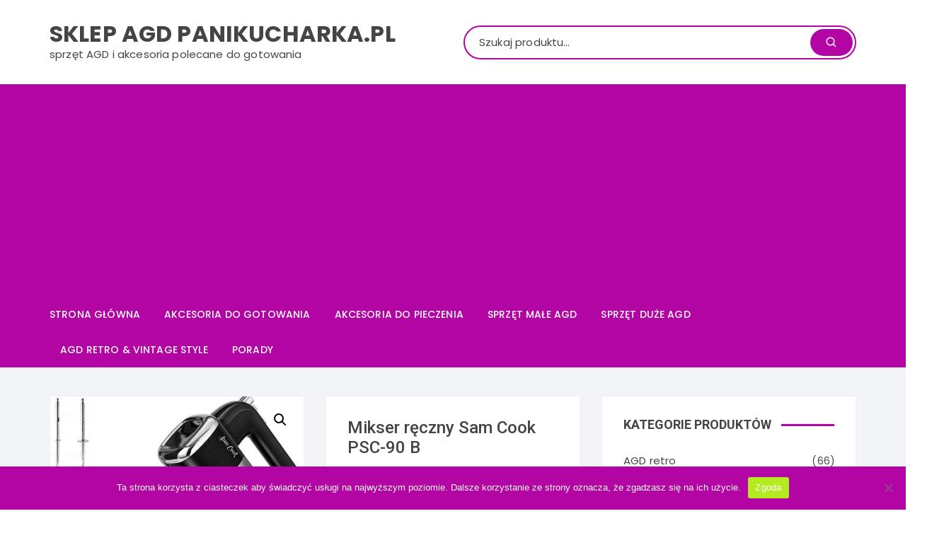

--- FILE ---
content_type: text/html; charset=UTF-8
request_url: https://sklep.panikucharka.pl/mikser-reczny-sam-cook-psc-90-b/
body_size: 17329
content:
<!doctype html>
<html lang="pl-PL" prefix="og: https://ogp.me/ns#">
<head>

<!-- Global site tag (gtag.js) - Google Analytics -->
<script async src="https://www.googletagmanager.com/gtag/js?id=UA-91484421-4"></script>
<script>
  window.dataLayer = window.dataLayer || [];
  function gtag(){dataLayer.push(arguments);}
  gtag('js', new Date());

  gtag('config', 'UA-91484421-4');
</script>

<!-- convertiser-verification: 5fc72d1ccc9e1db368efcee091ff5bc5b9130627 -->
	<meta charset="UTF-8">
	<meta name="viewport" content="width=device-width, initial-scale=1">
	<link rel="profile" href="https://gmpg.org/xfn/11">

		<style>img:is([sizes="auto" i], [sizes^="auto," i]) { contain-intrinsic-size: 3000px 1500px }</style>
	
<!-- Optymalizacja wyszukiwarek według Rank Math - https://rankmath.com/ -->
<title>Mikser ręczny Sam Cook PSC-90 B - Sklep AGD PaniKucharka.pl</title>
<meta name="description" content="Mikser ręczny Sam Cook. Zobacz cechy i kup wygodnie online."/>
<meta name="robots" content="index, follow, max-snippet:-1, max-video-preview:-1, max-image-preview:large"/>
<link rel="canonical" href="https://sklep.panikucharka.pl/mikser-reczny-sam-cook-psc-90-b/" />
<meta property="og:locale" content="pl_PL" />
<meta property="og:type" content="product" />
<meta property="og:title" content="Mikser ręczny Sam Cook PSC-90 B - Sklep AGD PaniKucharka.pl" />
<meta property="og:description" content="Mikser ręczny Sam Cook. Zobacz cechy i kup wygodnie online." />
<meta property="og:url" content="https://sklep.panikucharka.pl/mikser-reczny-sam-cook-psc-90-b/" />
<meta property="og:site_name" content="Sklep AGD PaniKucharka.pl" />
<meta property="og:updated_time" content="2021-08-13T05:15:32+00:00" />
<meta property="og:image" content="https://sklep.panikucharka.pl/wp-content/uploads/2021/08/Mikser-reczny-Sam-Cook-PSC-90-B.jpg" />
<meta property="og:image:secure_url" content="https://sklep.panikucharka.pl/wp-content/uploads/2021/08/Mikser-reczny-Sam-Cook-PSC-90-B.jpg" />
<meta property="og:image:width" content="623" />
<meta property="og:image:height" content="426" />
<meta property="og:image:alt" content="Mikser ręczny Sam Cook PSC-90 B" />
<meta property="og:image:type" content="image/jpeg" />
<meta property="product:brand" content="SAM COOK" />
<meta property="product:price:amount" content="189.0" />
<meta property="product:price:currency" content="PLN" />
<meta property="product:availability" content="instock" />
<meta name="twitter:card" content="summary_large_image" />
<meta name="twitter:title" content="Mikser ręczny Sam Cook PSC-90 B - Sklep AGD PaniKucharka.pl" />
<meta name="twitter:description" content="Mikser ręczny Sam Cook. Zobacz cechy i kup wygodnie online." />
<meta name="twitter:image" content="https://sklep.panikucharka.pl/wp-content/uploads/2021/08/Mikser-reczny-Sam-Cook-PSC-90-B.jpg" />
<meta name="twitter:label1" content="Cena" />
<meta name="twitter:data1" content="189,00&nbsp;&#122;&#322;" />
<meta name="twitter:label2" content="Dostępność" />
<meta name="twitter:data2" content="Na stanie" />
<script type="application/ld+json" class="rank-math-schema">{"@context":"https://schema.org","@graph":[{"@type":"Organization","@id":"https://sklep.panikucharka.pl/#organization","name":"Sklep AGD PaniKucharka.pl","url":"https://sklep.panikucharka.pl"},{"@type":"WebSite","@id":"https://sklep.panikucharka.pl/#website","url":"https://sklep.panikucharka.pl","name":"Sklep AGD PaniKucharka.pl","publisher":{"@id":"https://sklep.panikucharka.pl/#organization"},"inLanguage":"pl-PL"},{"@type":"ImageObject","@id":"https://sklep.panikucharka.pl/wp-content/uploads/2021/08/Mikser-reczny-Sam-Cook-PSC-90-B.jpg","url":"https://sklep.panikucharka.pl/wp-content/uploads/2021/08/Mikser-reczny-Sam-Cook-PSC-90-B.jpg","width":"623","height":"426","caption":"Mikser r\u0119czny Sam Cook PSC-90 B","inLanguage":"pl-PL"},{"@type":"ItemPage","@id":"https://sklep.panikucharka.pl/mikser-reczny-sam-cook-psc-90-b/#webpage","url":"https://sklep.panikucharka.pl/mikser-reczny-sam-cook-psc-90-b/","name":"Mikser r\u0119czny Sam Cook PSC-90 B - Sklep AGD PaniKucharka.pl","datePublished":"2021-08-13T05:15:30+00:00","dateModified":"2021-08-13T05:15:32+00:00","isPartOf":{"@id":"https://sklep.panikucharka.pl/#website"},"primaryImageOfPage":{"@id":"https://sklep.panikucharka.pl/wp-content/uploads/2021/08/Mikser-reczny-Sam-Cook-PSC-90-B.jpg"},"inLanguage":"pl-PL"},{"@type":"Product","brand":{"@type":"Brand","name":"SAM COOK"},"name":"Mikser r\u0119czny Sam Cook PSC-90 B - Sklep AGD PaniKucharka.pl","description":"Mikser r\u0119czny Sam Cook. Zobacz cechy i kup wygodnie online.","sku":"0fe5cba6e87e","category":"Miksery","mainEntityOfPage":{"@id":"https://sklep.panikucharka.pl/mikser-reczny-sam-cook-psc-90-b/#webpage"},"image":[{"@type":"ImageObject","url":"https://sklep.panikucharka.pl/wp-content/uploads/2021/08/Mikser-reczny-Sam-Cook-PSC-90-B.jpg","height":"426","width":"623"}],"offers":{"@type":"Offer","price":"189.00","priceCurrency":"PLN","priceValidUntil":"2027-12-31","availability":"https://schema.org/InStock","itemCondition":"NewCondition","url":"https://sklep.panikucharka.pl/mikser-reczny-sam-cook-psc-90-b/","seller":{"@type":"Organization","@id":"https://sklep.panikucharka.pl/","name":"Sklep AGD PaniKucharka.pl","url":"https://sklep.panikucharka.pl","logo":""}},"@id":"https://sklep.panikucharka.pl/mikser-reczny-sam-cook-psc-90-b/#richSnippet"}]}</script>
<!-- /Wtyczka Rank Math WordPress SEO -->

<link rel='dns-prefetch' href='//fonts.googleapis.com' />
<link rel="alternate" type="application/rss+xml" title="Sklep AGD PaniKucharka.pl &raquo; Kanał z wpisami" href="https://sklep.panikucharka.pl/feed/" />
<link rel="alternate" type="application/rss+xml" title="Sklep AGD PaniKucharka.pl &raquo; Kanał z komentarzami" href="https://sklep.panikucharka.pl/comments/feed/" />
<link rel="alternate" type="application/rss+xml" title="Sklep AGD PaniKucharka.pl &raquo; Mikser ręczny Sam Cook PSC-90 B Kanał z komentarzami" href="https://sklep.panikucharka.pl/mikser-reczny-sam-cook-psc-90-b/feed/" />
<script type="text/javascript">
/* <![CDATA[ */
window._wpemojiSettings = {"baseUrl":"https:\/\/s.w.org\/images\/core\/emoji\/15.0.3\/72x72\/","ext":".png","svgUrl":"https:\/\/s.w.org\/images\/core\/emoji\/15.0.3\/svg\/","svgExt":".svg","source":{"concatemoji":"https:\/\/sklep.panikucharka.pl\/wp-includes\/js\/wp-emoji-release.min.js?ver=6.7.4"}};
/*! This file is auto-generated */
!function(i,n){var o,s,e;function c(e){try{var t={supportTests:e,timestamp:(new Date).valueOf()};sessionStorage.setItem(o,JSON.stringify(t))}catch(e){}}function p(e,t,n){e.clearRect(0,0,e.canvas.width,e.canvas.height),e.fillText(t,0,0);var t=new Uint32Array(e.getImageData(0,0,e.canvas.width,e.canvas.height).data),r=(e.clearRect(0,0,e.canvas.width,e.canvas.height),e.fillText(n,0,0),new Uint32Array(e.getImageData(0,0,e.canvas.width,e.canvas.height).data));return t.every(function(e,t){return e===r[t]})}function u(e,t,n){switch(t){case"flag":return n(e,"\ud83c\udff3\ufe0f\u200d\u26a7\ufe0f","\ud83c\udff3\ufe0f\u200b\u26a7\ufe0f")?!1:!n(e,"\ud83c\uddfa\ud83c\uddf3","\ud83c\uddfa\u200b\ud83c\uddf3")&&!n(e,"\ud83c\udff4\udb40\udc67\udb40\udc62\udb40\udc65\udb40\udc6e\udb40\udc67\udb40\udc7f","\ud83c\udff4\u200b\udb40\udc67\u200b\udb40\udc62\u200b\udb40\udc65\u200b\udb40\udc6e\u200b\udb40\udc67\u200b\udb40\udc7f");case"emoji":return!n(e,"\ud83d\udc26\u200d\u2b1b","\ud83d\udc26\u200b\u2b1b")}return!1}function f(e,t,n){var r="undefined"!=typeof WorkerGlobalScope&&self instanceof WorkerGlobalScope?new OffscreenCanvas(300,150):i.createElement("canvas"),a=r.getContext("2d",{willReadFrequently:!0}),o=(a.textBaseline="top",a.font="600 32px Arial",{});return e.forEach(function(e){o[e]=t(a,e,n)}),o}function t(e){var t=i.createElement("script");t.src=e,t.defer=!0,i.head.appendChild(t)}"undefined"!=typeof Promise&&(o="wpEmojiSettingsSupports",s=["flag","emoji"],n.supports={everything:!0,everythingExceptFlag:!0},e=new Promise(function(e){i.addEventListener("DOMContentLoaded",e,{once:!0})}),new Promise(function(t){var n=function(){try{var e=JSON.parse(sessionStorage.getItem(o));if("object"==typeof e&&"number"==typeof e.timestamp&&(new Date).valueOf()<e.timestamp+604800&&"object"==typeof e.supportTests)return e.supportTests}catch(e){}return null}();if(!n){if("undefined"!=typeof Worker&&"undefined"!=typeof OffscreenCanvas&&"undefined"!=typeof URL&&URL.createObjectURL&&"undefined"!=typeof Blob)try{var e="postMessage("+f.toString()+"("+[JSON.stringify(s),u.toString(),p.toString()].join(",")+"));",r=new Blob([e],{type:"text/javascript"}),a=new Worker(URL.createObjectURL(r),{name:"wpTestEmojiSupports"});return void(a.onmessage=function(e){c(n=e.data),a.terminate(),t(n)})}catch(e){}c(n=f(s,u,p))}t(n)}).then(function(e){for(var t in e)n.supports[t]=e[t],n.supports.everything=n.supports.everything&&n.supports[t],"flag"!==t&&(n.supports.everythingExceptFlag=n.supports.everythingExceptFlag&&n.supports[t]);n.supports.everythingExceptFlag=n.supports.everythingExceptFlag&&!n.supports.flag,n.DOMReady=!1,n.readyCallback=function(){n.DOMReady=!0}}).then(function(){return e}).then(function(){var e;n.supports.everything||(n.readyCallback(),(e=n.source||{}).concatemoji?t(e.concatemoji):e.wpemoji&&e.twemoji&&(t(e.twemoji),t(e.wpemoji)))}))}((window,document),window._wpemojiSettings);
/* ]]> */
</script>
<style id='wp-emoji-styles-inline-css' type='text/css'>

	img.wp-smiley, img.emoji {
		display: inline !important;
		border: none !important;
		box-shadow: none !important;
		height: 1em !important;
		width: 1em !important;
		margin: 0 0.07em !important;
		vertical-align: -0.1em !important;
		background: none !important;
		padding: 0 !important;
	}
</style>
<link rel='stylesheet' id='wp-block-library-css' href='https://sklep.panikucharka.pl/wp-includes/css/dist/block-library/style.min.css?ver=6.7.4' type='text/css' media='all' />
<style id='rank-math-toc-block-style-inline-css' type='text/css'>
.wp-block-rank-math-toc-block nav ol{counter-reset:item}.wp-block-rank-math-toc-block nav ol li{display:block}.wp-block-rank-math-toc-block nav ol li:before{content:counters(item, ".") ". ";counter-increment:item}

</style>
<style id='rank-math-rich-snippet-style-inline-css' type='text/css'>
/*!
* Plugin:  Rank Math
* URL: https://rankmath.com/wordpress/plugin/seo-suite/
* Name:  rank-math-review-snippet.css
*/@-webkit-keyframes spin{0%{-webkit-transform:rotate(0deg)}100%{-webkit-transform:rotate(-360deg)}}@keyframes spin{0%{-webkit-transform:rotate(0deg)}100%{-webkit-transform:rotate(-360deg)}}@keyframes bounce{from{-webkit-transform:translateY(0px);transform:translateY(0px)}to{-webkit-transform:translateY(-5px);transform:translateY(-5px)}}@-webkit-keyframes bounce{from{-webkit-transform:translateY(0px);transform:translateY(0px)}to{-webkit-transform:translateY(-5px);transform:translateY(-5px)}}@-webkit-keyframes loading{0%{background-size:20% 50% ,20% 50% ,20% 50%}20%{background-size:20% 20% ,20% 50% ,20% 50%}40%{background-size:20% 100%,20% 20% ,20% 50%}60%{background-size:20% 50% ,20% 100%,20% 20%}80%{background-size:20% 50% ,20% 50% ,20% 100%}100%{background-size:20% 50% ,20% 50% ,20% 50%}}@keyframes loading{0%{background-size:20% 50% ,20% 50% ,20% 50%}20%{background-size:20% 20% ,20% 50% ,20% 50%}40%{background-size:20% 100%,20% 20% ,20% 50%}60%{background-size:20% 50% ,20% 100%,20% 20%}80%{background-size:20% 50% ,20% 50% ,20% 100%}100%{background-size:20% 50% ,20% 50% ,20% 50%}}:root{--rankmath-wp-adminbar-height: 0}#rank-math-rich-snippet-wrapper{overflow:hidden}#rank-math-rich-snippet-wrapper h5.rank-math-title{display:block;font-size:18px;line-height:1.4}#rank-math-rich-snippet-wrapper .rank-math-review-image{float:right;max-width:40%;margin-left:15px}#rank-math-rich-snippet-wrapper .rank-math-review-data{margin-bottom:15px}#rank-math-rich-snippet-wrapper .rank-math-total-wrapper{width:100%;padding:0 0 20px 0;float:left;clear:both;position:relative;-webkit-box-sizing:border-box;box-sizing:border-box}#rank-math-rich-snippet-wrapper .rank-math-total-wrapper .rank-math-total{border:0;display:block;margin:0;width:auto;float:left;text-align:left;padding:0;font-size:24px;line-height:1;font-weight:700;-webkit-box-sizing:border-box;box-sizing:border-box;overflow:hidden}#rank-math-rich-snippet-wrapper .rank-math-total-wrapper .rank-math-review-star{float:left;margin-left:15px;margin-top:5px;position:relative;z-index:99;line-height:1}#rank-math-rich-snippet-wrapper .rank-math-total-wrapper .rank-math-review-star .rank-math-review-result-wrapper{display:inline-block;white-space:nowrap;position:relative;color:#e7e7e7}#rank-math-rich-snippet-wrapper .rank-math-total-wrapper .rank-math-review-star .rank-math-review-result-wrapper .rank-math-review-result{position:absolute;top:0;left:0;overflow:hidden;white-space:nowrap;color:#ffbe01}#rank-math-rich-snippet-wrapper .rank-math-total-wrapper .rank-math-review-star .rank-math-review-result-wrapper i{font-size:18px;-webkit-text-stroke-width:1px;font-style:normal;padding:0 2px;line-height:inherit}#rank-math-rich-snippet-wrapper .rank-math-total-wrapper .rank-math-review-star .rank-math-review-result-wrapper i:before{content:"\2605"}body.rtl #rank-math-rich-snippet-wrapper .rank-math-review-image{float:left;margin-left:0;margin-right:15px}body.rtl #rank-math-rich-snippet-wrapper .rank-math-total-wrapper .rank-math-total{float:right}body.rtl #rank-math-rich-snippet-wrapper .rank-math-total-wrapper .rank-math-review-star{float:right;margin-left:0;margin-right:15px}body.rtl #rank-math-rich-snippet-wrapper .rank-math-total-wrapper .rank-math-review-star .rank-math-review-result{left:auto;right:0}@media screen and (max-width: 480px){#rank-math-rich-snippet-wrapper .rank-math-review-image{display:block;max-width:100%;width:100%;text-align:center;margin-right:0}#rank-math-rich-snippet-wrapper .rank-math-review-data{clear:both}}.clear{clear:both}

</style>
<style id='classic-theme-styles-inline-css' type='text/css'>
/*! This file is auto-generated */
.wp-block-button__link{color:#fff;background-color:#32373c;border-radius:9999px;box-shadow:none;text-decoration:none;padding:calc(.667em + 2px) calc(1.333em + 2px);font-size:1.125em}.wp-block-file__button{background:#32373c;color:#fff;text-decoration:none}
</style>
<style id='global-styles-inline-css' type='text/css'>
:root{--wp--preset--aspect-ratio--square: 1;--wp--preset--aspect-ratio--4-3: 4/3;--wp--preset--aspect-ratio--3-4: 3/4;--wp--preset--aspect-ratio--3-2: 3/2;--wp--preset--aspect-ratio--2-3: 2/3;--wp--preset--aspect-ratio--16-9: 16/9;--wp--preset--aspect-ratio--9-16: 9/16;--wp--preset--color--black: #000000;--wp--preset--color--cyan-bluish-gray: #abb8c3;--wp--preset--color--white: #ffffff;--wp--preset--color--pale-pink: #f78da7;--wp--preset--color--vivid-red: #cf2e2e;--wp--preset--color--luminous-vivid-orange: #ff6900;--wp--preset--color--luminous-vivid-amber: #fcb900;--wp--preset--color--light-green-cyan: #7bdcb5;--wp--preset--color--vivid-green-cyan: #00d084;--wp--preset--color--pale-cyan-blue: #8ed1fc;--wp--preset--color--vivid-cyan-blue: #0693e3;--wp--preset--color--vivid-purple: #9b51e0;--wp--preset--gradient--vivid-cyan-blue-to-vivid-purple: linear-gradient(135deg,rgba(6,147,227,1) 0%,rgb(155,81,224) 100%);--wp--preset--gradient--light-green-cyan-to-vivid-green-cyan: linear-gradient(135deg,rgb(122,220,180) 0%,rgb(0,208,130) 100%);--wp--preset--gradient--luminous-vivid-amber-to-luminous-vivid-orange: linear-gradient(135deg,rgba(252,185,0,1) 0%,rgba(255,105,0,1) 100%);--wp--preset--gradient--luminous-vivid-orange-to-vivid-red: linear-gradient(135deg,rgba(255,105,0,1) 0%,rgb(207,46,46) 100%);--wp--preset--gradient--very-light-gray-to-cyan-bluish-gray: linear-gradient(135deg,rgb(238,238,238) 0%,rgb(169,184,195) 100%);--wp--preset--gradient--cool-to-warm-spectrum: linear-gradient(135deg,rgb(74,234,220) 0%,rgb(151,120,209) 20%,rgb(207,42,186) 40%,rgb(238,44,130) 60%,rgb(251,105,98) 80%,rgb(254,248,76) 100%);--wp--preset--gradient--blush-light-purple: linear-gradient(135deg,rgb(255,206,236) 0%,rgb(152,150,240) 100%);--wp--preset--gradient--blush-bordeaux: linear-gradient(135deg,rgb(254,205,165) 0%,rgb(254,45,45) 50%,rgb(107,0,62) 100%);--wp--preset--gradient--luminous-dusk: linear-gradient(135deg,rgb(255,203,112) 0%,rgb(199,81,192) 50%,rgb(65,88,208) 100%);--wp--preset--gradient--pale-ocean: linear-gradient(135deg,rgb(255,245,203) 0%,rgb(182,227,212) 50%,rgb(51,167,181) 100%);--wp--preset--gradient--electric-grass: linear-gradient(135deg,rgb(202,248,128) 0%,rgb(113,206,126) 100%);--wp--preset--gradient--midnight: linear-gradient(135deg,rgb(2,3,129) 0%,rgb(40,116,252) 100%);--wp--preset--font-size--small: 13px;--wp--preset--font-size--medium: 20px;--wp--preset--font-size--large: 36px;--wp--preset--font-size--x-large: 42px;--wp--preset--font-family--inter: "Inter", sans-serif;--wp--preset--font-family--cardo: Cardo;--wp--preset--spacing--20: 0.44rem;--wp--preset--spacing--30: 0.67rem;--wp--preset--spacing--40: 1rem;--wp--preset--spacing--50: 1.5rem;--wp--preset--spacing--60: 2.25rem;--wp--preset--spacing--70: 3.38rem;--wp--preset--spacing--80: 5.06rem;--wp--preset--shadow--natural: 6px 6px 9px rgba(0, 0, 0, 0.2);--wp--preset--shadow--deep: 12px 12px 50px rgba(0, 0, 0, 0.4);--wp--preset--shadow--sharp: 6px 6px 0px rgba(0, 0, 0, 0.2);--wp--preset--shadow--outlined: 6px 6px 0px -3px rgba(255, 255, 255, 1), 6px 6px rgba(0, 0, 0, 1);--wp--preset--shadow--crisp: 6px 6px 0px rgba(0, 0, 0, 1);}:where(.is-layout-flex){gap: 0.5em;}:where(.is-layout-grid){gap: 0.5em;}body .is-layout-flex{display: flex;}.is-layout-flex{flex-wrap: wrap;align-items: center;}.is-layout-flex > :is(*, div){margin: 0;}body .is-layout-grid{display: grid;}.is-layout-grid > :is(*, div){margin: 0;}:where(.wp-block-columns.is-layout-flex){gap: 2em;}:where(.wp-block-columns.is-layout-grid){gap: 2em;}:where(.wp-block-post-template.is-layout-flex){gap: 1.25em;}:where(.wp-block-post-template.is-layout-grid){gap: 1.25em;}.has-black-color{color: var(--wp--preset--color--black) !important;}.has-cyan-bluish-gray-color{color: var(--wp--preset--color--cyan-bluish-gray) !important;}.has-white-color{color: var(--wp--preset--color--white) !important;}.has-pale-pink-color{color: var(--wp--preset--color--pale-pink) !important;}.has-vivid-red-color{color: var(--wp--preset--color--vivid-red) !important;}.has-luminous-vivid-orange-color{color: var(--wp--preset--color--luminous-vivid-orange) !important;}.has-luminous-vivid-amber-color{color: var(--wp--preset--color--luminous-vivid-amber) !important;}.has-light-green-cyan-color{color: var(--wp--preset--color--light-green-cyan) !important;}.has-vivid-green-cyan-color{color: var(--wp--preset--color--vivid-green-cyan) !important;}.has-pale-cyan-blue-color{color: var(--wp--preset--color--pale-cyan-blue) !important;}.has-vivid-cyan-blue-color{color: var(--wp--preset--color--vivid-cyan-blue) !important;}.has-vivid-purple-color{color: var(--wp--preset--color--vivid-purple) !important;}.has-black-background-color{background-color: var(--wp--preset--color--black) !important;}.has-cyan-bluish-gray-background-color{background-color: var(--wp--preset--color--cyan-bluish-gray) !important;}.has-white-background-color{background-color: var(--wp--preset--color--white) !important;}.has-pale-pink-background-color{background-color: var(--wp--preset--color--pale-pink) !important;}.has-vivid-red-background-color{background-color: var(--wp--preset--color--vivid-red) !important;}.has-luminous-vivid-orange-background-color{background-color: var(--wp--preset--color--luminous-vivid-orange) !important;}.has-luminous-vivid-amber-background-color{background-color: var(--wp--preset--color--luminous-vivid-amber) !important;}.has-light-green-cyan-background-color{background-color: var(--wp--preset--color--light-green-cyan) !important;}.has-vivid-green-cyan-background-color{background-color: var(--wp--preset--color--vivid-green-cyan) !important;}.has-pale-cyan-blue-background-color{background-color: var(--wp--preset--color--pale-cyan-blue) !important;}.has-vivid-cyan-blue-background-color{background-color: var(--wp--preset--color--vivid-cyan-blue) !important;}.has-vivid-purple-background-color{background-color: var(--wp--preset--color--vivid-purple) !important;}.has-black-border-color{border-color: var(--wp--preset--color--black) !important;}.has-cyan-bluish-gray-border-color{border-color: var(--wp--preset--color--cyan-bluish-gray) !important;}.has-white-border-color{border-color: var(--wp--preset--color--white) !important;}.has-pale-pink-border-color{border-color: var(--wp--preset--color--pale-pink) !important;}.has-vivid-red-border-color{border-color: var(--wp--preset--color--vivid-red) !important;}.has-luminous-vivid-orange-border-color{border-color: var(--wp--preset--color--luminous-vivid-orange) !important;}.has-luminous-vivid-amber-border-color{border-color: var(--wp--preset--color--luminous-vivid-amber) !important;}.has-light-green-cyan-border-color{border-color: var(--wp--preset--color--light-green-cyan) !important;}.has-vivid-green-cyan-border-color{border-color: var(--wp--preset--color--vivid-green-cyan) !important;}.has-pale-cyan-blue-border-color{border-color: var(--wp--preset--color--pale-cyan-blue) !important;}.has-vivid-cyan-blue-border-color{border-color: var(--wp--preset--color--vivid-cyan-blue) !important;}.has-vivid-purple-border-color{border-color: var(--wp--preset--color--vivid-purple) !important;}.has-vivid-cyan-blue-to-vivid-purple-gradient-background{background: var(--wp--preset--gradient--vivid-cyan-blue-to-vivid-purple) !important;}.has-light-green-cyan-to-vivid-green-cyan-gradient-background{background: var(--wp--preset--gradient--light-green-cyan-to-vivid-green-cyan) !important;}.has-luminous-vivid-amber-to-luminous-vivid-orange-gradient-background{background: var(--wp--preset--gradient--luminous-vivid-amber-to-luminous-vivid-orange) !important;}.has-luminous-vivid-orange-to-vivid-red-gradient-background{background: var(--wp--preset--gradient--luminous-vivid-orange-to-vivid-red) !important;}.has-very-light-gray-to-cyan-bluish-gray-gradient-background{background: var(--wp--preset--gradient--very-light-gray-to-cyan-bluish-gray) !important;}.has-cool-to-warm-spectrum-gradient-background{background: var(--wp--preset--gradient--cool-to-warm-spectrum) !important;}.has-blush-light-purple-gradient-background{background: var(--wp--preset--gradient--blush-light-purple) !important;}.has-blush-bordeaux-gradient-background{background: var(--wp--preset--gradient--blush-bordeaux) !important;}.has-luminous-dusk-gradient-background{background: var(--wp--preset--gradient--luminous-dusk) !important;}.has-pale-ocean-gradient-background{background: var(--wp--preset--gradient--pale-ocean) !important;}.has-electric-grass-gradient-background{background: var(--wp--preset--gradient--electric-grass) !important;}.has-midnight-gradient-background{background: var(--wp--preset--gradient--midnight) !important;}.has-small-font-size{font-size: var(--wp--preset--font-size--small) !important;}.has-medium-font-size{font-size: var(--wp--preset--font-size--medium) !important;}.has-large-font-size{font-size: var(--wp--preset--font-size--large) !important;}.has-x-large-font-size{font-size: var(--wp--preset--font-size--x-large) !important;}
:where(.wp-block-post-template.is-layout-flex){gap: 1.25em;}:where(.wp-block-post-template.is-layout-grid){gap: 1.25em;}
:where(.wp-block-columns.is-layout-flex){gap: 2em;}:where(.wp-block-columns.is-layout-grid){gap: 2em;}
:root :where(.wp-block-pullquote){font-size: 1.5em;line-height: 1.6;}
</style>
<link rel='stylesheet' id='cookie-notice-front-css' href='https://sklep.panikucharka.pl/wp-content/plugins/cookie-notice/css/front.min.css?ver=2.5.4' type='text/css' media='all' />
<link rel='stylesheet' id='ce_responsive-css' href='https://sklep.panikucharka.pl/wp-content/plugins/simple-embed-code/css/video-container.min.css?ver=2.5.1' type='text/css' media='all' />
<link rel='stylesheet' id='photoswipe-css' href='https://sklep.panikucharka.pl/wp-content/plugins/woocommerce/assets/css/photoswipe/photoswipe.min.css?ver=9.5.3' type='text/css' media='all' />
<link rel='stylesheet' id='photoswipe-default-skin-css' href='https://sklep.panikucharka.pl/wp-content/plugins/woocommerce/assets/css/photoswipe/default-skin/default-skin.min.css?ver=9.5.3' type='text/css' media='all' />
<link rel='stylesheet' id='woocommerce-layout-css' href='https://sklep.panikucharka.pl/wp-content/plugins/woocommerce/assets/css/woocommerce-layout.css?ver=9.5.3' type='text/css' media='all' />
<link rel='stylesheet' id='woocommerce-smallscreen-css' href='https://sklep.panikucharka.pl/wp-content/plugins/woocommerce/assets/css/woocommerce-smallscreen.css?ver=9.5.3' type='text/css' media='only screen and (max-width: 768px)' />
<link rel='stylesheet' id='woocommerce-general-css' href='https://sklep.panikucharka.pl/wp-content/plugins/woocommerce/assets/css/woocommerce.css?ver=9.5.3' type='text/css' media='all' />
<style id='woocommerce-inline-inline-css' type='text/css'>
.woocommerce form .form-row .required { visibility: visible; }
</style>
<link rel='stylesheet' id='orchid-store-style-css' href='https://sklep.panikucharka.pl/wp-content/themes/orchid-store/style.css?ver=6.7.4' type='text/css' media='all' />
<link rel='stylesheet' id='orchid-store-fonts-css' href='https://fonts.googleapis.com/css?family=Lato%3A400%2C700%2C900%7CRoboto%3A400%2C500%2C500i%2C700%2C700i%2C900%7CPoppins%3A400%2C400i%2C500%2C600%2C700&#038;subset=latin%2Clatin-ext&#038;ver=6.7.4' type='text/css' media='all' />
<link rel='stylesheet' id='orchid-store-main-style-css' href='https://sklep.panikucharka.pl/wp-content/themes/orchid-store/assets/dist/css/main-style.css?ver=6.7.4' type='text/css' media='all' />
<style id='orchid-store-main-style-inline-css' type='text/css'>

			.editor-entry a,
			.quantity-button,
			.entry-404 h1 span,
			.banner-style-1 .caption span,
			.product-widget-style-2 .tab-nav ul li a.active {

				color: #b205a4;
			}

			button,
			.mobile-navigation,
			input[type='button'],
			input[type='reset'],
			input[type='submit'],
			.entry-tags a,
			.entry-cats ul li a,
			.button-general,
			a.button-general,
			#yith-quick-view-close,
			.woocommerce .add_to_cart_button,
			.woocommerce #respond input#submit, 
			.woocommerce input#submit, 
			.woocommerce a.button, 
			.woocommerce button.button, 
			.woocommerce input.button, 
			.woocommerce .cart .button, 
			.woocommerce .cart input.button, 
			.woocommerce button.button.alt, 
			.woocommerce a.button.alt, 
			.woocommerce input.button.alt,
			.orchid-backtotop,
			.category-nav li a:hover,
			.cta-style-1,
			.main-navigation,
			.header-style-1 .top-header,
			#yith-wcwl-popup-message,
			.header-style-1 .custom-search-entry button,
			.header-style-1 .custom-search-entry button:hover,
			.masterheader .mini-cart button,
			.owl-carousel button.owl-dot.active,
			.woocommerce .added_to_cart.wc-forward,
			.woocommerce div.product .entry-summary .yith-wcwl-add-to-wishlist a,
			.default-post-wrap .page-head .entry-cats ul li a:hover,
			.woocommerce nav.woocommerce-pagination ul li a:hover,
			.woocommerce .widget_price_filter .ui-slider .ui-slider-range,
			.woocommerce .widget_price_filter .ui-slider .ui-slider-handle,
			.woocommerce-page #add_payment_method #payment div.payment_box, 
			.woocommerce-cart #payment div.payment_box, 
			.woocommerce-checkout #payment div.payment_box,
			.header-style-1 .wishlist-icon-container a,
			.wc-block-grid .wp-block-button__link,
			.os-about-widget .social-icons ul li a,
			.patigation .page-numbers,
			.woocommerce .woocommerce-pagination .page-numbers li span, 
			.woocommerce .woocommerce-pagination .page-numbers li a,
			.woocommerce ul.products li .product-hover-items ul li a,
			.woocommerce #respond input#submit.alt.disabled,
			.woocommerce #respond input#submit.alt:disabled,
			.woocommerce #respond input#submit.alt:disabled[disabled],
			.woocommerce a.button.alt.disabled,
			.woocommerce a.button.alt:disabled,
			.woocommerce a.button.alt:disabled[disabled],
			.woocommerce button.button.alt.disabled,
			.woocommerce button.button.alt:disabled,
			.woocommerce button.button.alt:disabled[disabled],
			.woocommerce input.button.alt.disabled,
			.woocommerce input.button.alt:disabled,
			.woocommerce input.button.alt:disabled:hover,
			.woocommerce input.button.alt:disabled[disabled],
			.product-widget-style-3 .owl-carousel .owl-nav button.owl-next, 
			.product-widget-style-3 .owl-carousel .owl-nav button.owl-prev {

				background-color: #b205a4;
			}

			section .section-title h2:after, 
			section .section-title h3:after {

				content:'';
				background-color: #b205a4;
			}

			.widget .widget-title h3:after {

				content:'';
				border-top-color:#b205a4;
			}

			.woocommerce-page .woocommerce-MyAccount-content p a {

				border-bottom-color:#b205a4;
			}

			#add_payment_method #payment div.payment_box::before, 
			.woocommerce-cart #payment div.payment_box::before, 
			.woocommerce-checkout #payment div.payment_box::before {

				content:'';
				border-bottom-color: #b205a4;
			}
			
			.category-nav ul,
			.masterheader .mini-cart,
			.header-style-1 .custom-search-entry,
			.header-style-1 .custom-search-entry .select-custom {

				border-color: #b205a4;
			}
			a:hover,
			.quantity-button:hover,
			.entry-metas ul li a:hover,
			.footer a:hover,
			.editor-entry a:hover,
			.widget_archive a:hover,
			.widget_categories a:hover,
			.widget_recent_entries a:hover,
			.widget_meta a:hover,
			.widget_product_categories a:hover,
			.widget_rss li a:hover,
			.widget_pages li a:hover,
			.widget_nav_menu li a:hover,
			.woocommerce-widget-layered-nav ul li a:hover,
			.widget_rss .widget-title h3 a:hover,
			.widget_rss ul li a:hover,
			.masterheader .social-icons ul li a:hover,
			.comments-area .comment-body .reply a:hover,
			.comments-area .comment-body .reply a:focus,
			.comments-area .comment-body .fn a:hover,
			.comments-area .comment-body .fn a:focus,
			.footer .widget_rss ul li a:hover,
			.comments-area .comment-body .fn:hover,
			.comments-area .comment-body .fn a:hover,
			.comments-area .comment-body .reply a:hover, 
			.comments-area .comment-body .comment-metadata a:hover,
			.comments-area .comment-body .comment-metadata .edit-link:hover,
			.masterheader .topbar-items a:hover,
			.default-page-wrap .page-head .entry-metas ul li a:hover,
			.default-post-wrap .page-head .entry-metas ul li a:hover,
			.mini-cart-open .woocommerce.widget_shopping_cart .cart_list li a:hover,
			.woocommerce .woocommerce-breadcrumb a:hover,
			.os-breadcrumb-wrap ul li a:hover,
			.woocommerce-page a.edit:hover,
			.footer .footer-bottom p a:hover,
			.footer .copyrights a:hover, 
			.footer .widget_nav_menu ul li a:hover, 
			.footer .widget_rss .widget_title h3 a:hover, 
			.footer .widget_tag_cloud .tagcloud a:hover,
			.wc-block-grid .wc-block-grid__product-title:hover,
			.site-navigation ul li .sub-menu.mega-menu-sub-menu li a:hover {

				color: #E26143;
			}

			button:hover,
			input[type='button']:hover,
			input[type='reset']:hover,
			input[type='submit']:hover,
			.orchid-backtotop:hover,
			.entry-tags a:hover,
			.entry-cats ul li a:hover,
			.button-general:hover,
			a.button-general:hover,
			#yith-quick-view-close:hover,
			.woocommerce .add_to_cart_button:hover,
			.woocommerce #respond input#submit:hover, 
			.woocommerce input#submit:hover, 
			.woocommerce a.button:hover, 
			.woocommerce button.button:hover, 
			.woocommerce input.button:hover, 
			.woocommerce .cart .button:hover, 
			.woocommerce .cart input.button:hover, 
			.woocommerce button.button.alt:hover, 
			.woocommerce a.button.alt:hover, 
			.woocommerce input.button.alt:hover,
			.masterheader .mini-cart button:hover,
			.woocommerce .product-hover-items ul li a:hover,
			.owl-carousel .owl-nav button.owl-next:hover,
			.owl-carousel .owl-nav button.owl-prev:hover,
			.woocommerce .added_to_cart.wc-forward:hover,
			.category-navigation .cat-nav-trigger,
			.wc-block-grid .wp-block-button__link:hover,
			.header-style-1 .wishlist-icon-container a:hover,
			.os-about-widget .social-icons ul li a:hover,
			.woocommerce ul.products li .product-hover-items ul li a:hover,
			.woocommerce div.product .entry-summary .yith-wcwl-add-to-wishlist a:hover,
			.patigation .page-numbers.current,
			.patigation .page-numbers:hover,
			.woocommerce .woocommerce-pagination .page-numbers li a:hover, 
			.woocommerce .woocommerce-pagination .page-numbers li .current,
			.woocommerce a.button.alt:disabled:hover,
			.woocommerce a.button.alt.disabled:hover,
			.woocommerce button.button.alt:disabled:hover,
			.woocommerce button.button.alt.disabled:hover,
			.woocommerce input.button.alt.disabled:hover,
			.woocommerce a.button.alt:disabled[disabled]:hover,
			.woocommerce #respond input#submit.alt:disabled:hover,
			.woocommerce #respond input#submit.alt.disabled:hover,
			.woocommerce button.button.alt:disabled[disabled]:hover,
			.woocommerce input.button.alt:disabled[disabled]:hover,
			.woocommerce #respond input#submit.alt:disabled[disabled]:hover,
			.product-widget-style-3 .owl-carousel .owl-nav button.owl-next:hover, 
			.product-widget-style-3 .owl-carousel .owl-nav button.owl-prev:hover {

				background-color: #E26143;
			}

			@media ( min-width: 992px ) {

				.site-navigation ul li .sub-menu li a:hover, 
				.site-navigation ul li .children li a:hover {

					background-color: #E26143;
				}
			}

			.widget_tag_cloud .tagcloud a:hover,
			.widget_product_tag_cloud .tagcloud a:hover {

				border-color: #E26143;
			}
</style>
<script type="text/javascript" id="cookie-notice-front-js-before">
/* <![CDATA[ */
var cnArgs = {"ajaxUrl":"https:\/\/sklep.panikucharka.pl\/wp-admin\/admin-ajax.php","nonce":"534666b29e","hideEffect":"fade","position":"bottom","onScroll":false,"onScrollOffset":100,"onClick":false,"cookieName":"cookie_notice_accepted","cookieTime":2592000,"cookieTimeRejected":2592000,"globalCookie":false,"redirection":false,"cache":false,"revokeCookies":false,"revokeCookiesOpt":"automatic"};
/* ]]> */
</script>
<script type="text/javascript" src="https://sklep.panikucharka.pl/wp-content/plugins/cookie-notice/js/front.min.js?ver=2.5.4" id="cookie-notice-front-js"></script>
<script type="text/javascript" src="https://sklep.panikucharka.pl/wp-includes/js/jquery/jquery.min.js?ver=3.7.1" id="jquery-core-js"></script>
<script type="text/javascript" src="https://sklep.panikucharka.pl/wp-includes/js/jquery/jquery-migrate.min.js?ver=3.4.1" id="jquery-migrate-js"></script>
<script type="text/javascript" src="https://sklep.panikucharka.pl/wp-content/plugins/woocommerce/assets/js/jquery-blockui/jquery.blockUI.min.js?ver=2.7.0-wc.9.5.3" id="jquery-blockui-js" defer="defer" data-wp-strategy="defer"></script>
<script type="text/javascript" id="wc-add-to-cart-js-extra">
/* <![CDATA[ */
var wc_add_to_cart_params = {"ajax_url":"\/wp-admin\/admin-ajax.php","wc_ajax_url":"\/?wc-ajax=%%endpoint%%","i18n_view_cart":"Zobacz koszyk","cart_url":"https:\/\/sklep.panikucharka.pl\/koszyk\/","is_cart":"","cart_redirect_after_add":"no"};
/* ]]> */
</script>
<script type="text/javascript" src="https://sklep.panikucharka.pl/wp-content/plugins/woocommerce/assets/js/frontend/add-to-cart.min.js?ver=9.5.3" id="wc-add-to-cart-js" defer="defer" data-wp-strategy="defer"></script>
<script type="text/javascript" src="https://sklep.panikucharka.pl/wp-content/plugins/woocommerce/assets/js/zoom/jquery.zoom.min.js?ver=1.7.21-wc.9.5.3" id="zoom-js" defer="defer" data-wp-strategy="defer"></script>
<script type="text/javascript" src="https://sklep.panikucharka.pl/wp-content/plugins/woocommerce/assets/js/flexslider/jquery.flexslider.min.js?ver=2.7.2-wc.9.5.3" id="flexslider-js" defer="defer" data-wp-strategy="defer"></script>
<script type="text/javascript" src="https://sklep.panikucharka.pl/wp-content/plugins/woocommerce/assets/js/photoswipe/photoswipe.min.js?ver=4.1.1-wc.9.5.3" id="photoswipe-js" defer="defer" data-wp-strategy="defer"></script>
<script type="text/javascript" src="https://sklep.panikucharka.pl/wp-content/plugins/woocommerce/assets/js/photoswipe/photoswipe-ui-default.min.js?ver=4.1.1-wc.9.5.3" id="photoswipe-ui-default-js" defer="defer" data-wp-strategy="defer"></script>
<script type="text/javascript" id="wc-single-product-js-extra">
/* <![CDATA[ */
var wc_single_product_params = {"i18n_required_rating_text":"Prosz\u0119 wybra\u0107 ocen\u0119","i18n_product_gallery_trigger_text":"Wy\u015bwietl pe\u0142noekranow\u0105 galeri\u0119 obrazk\u00f3w","review_rating_required":"yes","flexslider":{"rtl":false,"animation":"slide","smoothHeight":true,"directionNav":false,"controlNav":"thumbnails","slideshow":false,"animationSpeed":500,"animationLoop":false,"allowOneSlide":false},"zoom_enabled":"1","zoom_options":[],"photoswipe_enabled":"1","photoswipe_options":{"shareEl":false,"closeOnScroll":false,"history":false,"hideAnimationDuration":0,"showAnimationDuration":0},"flexslider_enabled":"1"};
/* ]]> */
</script>
<script type="text/javascript" src="https://sklep.panikucharka.pl/wp-content/plugins/woocommerce/assets/js/frontend/single-product.min.js?ver=9.5.3" id="wc-single-product-js" defer="defer" data-wp-strategy="defer"></script>
<script type="text/javascript" src="https://sklep.panikucharka.pl/wp-content/plugins/woocommerce/assets/js/js-cookie/js.cookie.min.js?ver=2.1.4-wc.9.5.3" id="js-cookie-js" defer="defer" data-wp-strategy="defer"></script>
<script type="text/javascript" id="woocommerce-js-extra">
/* <![CDATA[ */
var woocommerce_params = {"ajax_url":"\/wp-admin\/admin-ajax.php","wc_ajax_url":"\/?wc-ajax=%%endpoint%%"};
/* ]]> */
</script>
<script type="text/javascript" src="https://sklep.panikucharka.pl/wp-content/plugins/woocommerce/assets/js/frontend/woocommerce.min.js?ver=9.5.3" id="woocommerce-js" defer="defer" data-wp-strategy="defer"></script>
<link rel="https://api.w.org/" href="https://sklep.panikucharka.pl/wp-json/" /><link rel="alternate" title="JSON" type="application/json" href="https://sklep.panikucharka.pl/wp-json/wp/v2/product/32322" /><link rel="EditURI" type="application/rsd+xml" title="RSD" href="https://sklep.panikucharka.pl/xmlrpc.php?rsd" />
<meta name="generator" content="WordPress 6.7.4" />
<link rel='shortlink' href='https://sklep.panikucharka.pl/?p=32322' />
<link rel="alternate" title="oEmbed (JSON)" type="application/json+oembed" href="https://sklep.panikucharka.pl/wp-json/oembed/1.0/embed?url=https%3A%2F%2Fsklep.panikucharka.pl%2Fmikser-reczny-sam-cook-psc-90-b%2F" />
<link rel="alternate" title="oEmbed (XML)" type="text/xml+oembed" href="https://sklep.panikucharka.pl/wp-json/oembed/1.0/embed?url=https%3A%2F%2Fsklep.panikucharka.pl%2Fmikser-reczny-sam-cook-psc-90-b%2F&#038;format=xml" />
<link rel="pingback" href="https://sklep.panikucharka.pl/xmlrpc.php">	<noscript><style>.woocommerce-product-gallery{ opacity: 1 !important; }</style></noscript>
	<style class='wp-fonts-local' type='text/css'>
@font-face{font-family:Inter;font-style:normal;font-weight:300 900;font-display:fallback;src:url('https://sklep.panikucharka.pl/wp-content/plugins/woocommerce/assets/fonts/Inter-VariableFont_slnt,wght.woff2') format('woff2');font-stretch:normal;}
@font-face{font-family:Cardo;font-style:normal;font-weight:400;font-display:fallback;src:url('https://sklep.panikucharka.pl/wp-content/plugins/woocommerce/assets/fonts/cardo_normal_400.woff2') format('woff2');}
</style>
<link rel="icon" href="https://sklep.panikucharka.pl/wp-content/uploads/2020/05/cropped-cook_favicon_4-1-32x32.png" sizes="32x32" />
<link rel="icon" href="https://sklep.panikucharka.pl/wp-content/uploads/2020/05/cropped-cook_favicon_4-1-192x192.png" sizes="192x192" />
<link rel="apple-touch-icon" href="https://sklep.panikucharka.pl/wp-content/uploads/2020/05/cropped-cook_favicon_4-1-180x180.png" />
<meta name="msapplication-TileImage" content="https://sklep.panikucharka.pl/wp-content/uploads/2020/05/cropped-cook_favicon_4-1-270x270.png" />

<script async src="https://pagead2.googlesyndication.com/pagead/js/adsbygoogle.js?client=ca-pub-0604392671609807"
     crossorigin="anonymous"></script>
</head>

<body class="product-template-default single single-product postid-32322 theme-orchid-store cookies-not-set woocommerce woocommerce-page woocommerce-no-js woocommerce-active">
		<div id="page" class="site __os-page-wrap__">

		<a class="skip-link screen-reader-text" href="#content">Skip to content</a>

		<header class="masterheader header-style-1">
    <div class="header-inner">
                <div class="mid-header">
            <div class="__os-container__">
                <div class="os-row no-wishlist-icon no-mini-cart">
                    <div class="os-col logo-col">
                        		<div class="site-branding">
				        		<span class="site-title">
	        			<a href="https://sklep.panikucharka.pl/">Sklep AGD PaniKucharka.pl</a>
	        		</span><!-- .site-title -->
	        							<p class="site-description">sprzęt AGD i akcesoria polecane do gotowania</p> 
					        </div><!-- site-branding -->
		                    </div><!-- .os-col.logo-col -->
                                            <div class="os-col extra-col">
                            <div class="aside-right">
                                		<div class="custom-search">
	        <form role="search" method="get" class="woocommerce-product-search" action="https://sklep.panikucharka.pl/">
	<div class="custom-search-entry">
		<input type="search" id="woocommerce-product-search-field-0" class="search-field" placeholder="Szukaj produktu&hellip;" value="" name="s" />
		<button type="submit"><i class='bx bx-search'></i></button>
		<input type="hidden" name="post_type" value="product" />
	</div>
</form>	    </div><!-- .custom-search -->
		                                <div class="wishlist-minicart-wrapper">
                                    <div class="wishlist-minicart-inner">
                                                                        </div><!-- . wishlist-minicart-inner -->
                                </div>
                            </div><!-- .aside-right -->
                        </div><!-- .os-col.extra-col -->
                                        </div><!-- .os-row -->
            </div><!-- .__os-container__ -->
        </div><!-- .mid-header -->
        <div class="bottom-header">
            <div class="main-navigation"> 
                <div class="__os-container__">
                    <div class="os-row os-nav-row no-special-menu">
                                                <div class="os-col os-nav-col-right">
                            <div class="menu-toggle">
                                <span class="hamburger-bar"></span>
                                <span class="hamburger-bar"></span>
                                <span class="hamburger-bar"></span>
                            </div><!-- .meu-toggle -->
                            		<nav id="site-navigation" class="site-navigation">
			<ul id="primary-menu" class="primary-menu"><li id="menu-item-808" class="menu-item menu-item-type-post_type menu-item-object-page menu-item-home current_page_parent menu-item-808"><a href="https://sklep.panikucharka.pl/">Strona główna</a></li>
<li id="menu-item-1921" class="menu-item menu-item-type-custom menu-item-object-custom menu-item-has-children menu-item-1921"><a href="#">Akcesoria do gotowania</a>
<ul class="sub-menu">
	<li id="menu-item-886" class="menu-item menu-item-type-custom menu-item-object-custom menu-item-886"><a href="https://sklep.panikucharka.pl/garnki/">Garnki</a></li>
	<li id="menu-item-20730" class="menu-item menu-item-type-custom menu-item-object-custom menu-item-has-children menu-item-20730"><a href="https://sklep.panikucharka.pl/patelnie/">Patelnie</a>
	<ul class="sub-menu">
		<li id="menu-item-1976" class="menu-item menu-item-type-custom menu-item-object-custom menu-item-1976"><a href="https://sklep.panikucharka.pl/patelnie-do-nalesnikow/">Patelnie do naleśników</a></li>
		<li id="menu-item-20731" class="menu-item menu-item-type-custom menu-item-object-custom menu-item-20731"><a href="https://sklep.panikucharka.pl/patelnie/patelnie-tradycyjne/">Patelnie tradycyjne</a></li>
	</ul>
</li>
	<li id="menu-item-16086" class="menu-item menu-item-type-custom menu-item-object-custom menu-item-16086"><a href="https://sklep.panikucharka.pl/szybkowary/">Szybkowary</a></li>
</ul>
</li>
<li id="menu-item-1920" class="menu-item menu-item-type-custom menu-item-object-custom menu-item-has-children menu-item-1920"><a href="#">Akcesoria do pieczenia</a>
<ul class="sub-menu">
	<li id="menu-item-807" class="menu-item menu-item-type-custom menu-item-object-custom menu-item-807"><a href="https://sklep.panikucharka.pl/blachy-do-pieczenia/">Blachy do pieczenia</a></li>
	<li id="menu-item-22695" class="menu-item menu-item-type-custom menu-item-object-custom menu-item-22695"><a href="https://sklep.panikucharka.pl/foremki/">Foremki</a></li>
	<li id="menu-item-9157" class="menu-item menu-item-type-custom menu-item-object-custom menu-item-9157"><a href="https://sklep.panikucharka.pl/kamienie-do-pizzy/">Kamienie do pizzy</a></li>
	<li id="menu-item-1916" class="menu-item menu-item-type-custom menu-item-object-custom menu-item-1916"><a href="https://sklep.panikucharka.pl/stolnice/">Stolnice</a></li>
	<li id="menu-item-16938" class="menu-item menu-item-type-custom menu-item-object-custom menu-item-16938"><a href="https://sklep.panikucharka.pl/tortownice/">Tortownice</a></li>
	<li id="menu-item-1917" class="menu-item menu-item-type-custom menu-item-object-custom menu-item-1917"><a href="https://sklep.panikucharka.pl/walki-kuchnia/">Wałki kuchenne</a></li>
</ul>
</li>
<li id="menu-item-22694" class="menu-item menu-item-type-custom menu-item-object-custom menu-item-has-children menu-item-22694"><a href="#">Sprzęt Małe AGD</a>
<ul class="sub-menu">
	<li id="menu-item-21702" class="menu-item menu-item-type-custom menu-item-object-custom menu-item-21702"><a href="https://sklep.panikucharka.pl/czajniki/">Czajniki</a></li>
	<li id="menu-item-16813" class="menu-item menu-item-type-custom menu-item-object-custom menu-item-16813"><a href="https://sklep.panikucharka.pl/krajalnice/">Krajalnice</a></li>
	<li id="menu-item-10288" class="menu-item menu-item-type-custom menu-item-object-custom menu-item-10288"><a href="https://sklep.panikucharka.pl/mikrofalowki/">Mikrofalówki</a></li>
	<li id="menu-item-806" class="menu-item menu-item-type-custom menu-item-object-custom menu-item-806"><a href="https://sklep.panikucharka.pl/miksery/">Miksery</a></li>
	<li id="menu-item-1915" class="menu-item menu-item-type-custom menu-item-object-custom menu-item-1915"><a href="https://sklep.panikucharka.pl/parowary/">Parowary</a></li>
	<li id="menu-item-1987" class="menu-item menu-item-type-custom menu-item-object-custom menu-item-1987"><a href="https://sklep.panikucharka.pl/sokowirowki/">Sokowirówki</a></li>
	<li id="menu-item-21703" class="menu-item menu-item-type-custom menu-item-object-custom menu-item-21703"><a href="https://sklep.panikucharka.pl/szybkowary/">Szybkowary</a></li>
	<li id="menu-item-23894" class="menu-item menu-item-type-custom menu-item-object-custom menu-item-23894"><a href="https://sklep.panikucharka.pl/tostery/">Tostery</a></li>
</ul>
</li>
<li id="menu-item-1919" class="menu-item menu-item-type-custom menu-item-object-custom menu-item-has-children menu-item-1919"><a href="#">Sprzęt Duże AGD</a>
<ul class="sub-menu">
	<li id="menu-item-17919" class="menu-item menu-item-type-custom menu-item-object-custom menu-item-has-children menu-item-17919"><a href="https://sklep.panikucharka.pl/lodowki/">Lodówki</a>
	<ul class="sub-menu">
		<li id="menu-item-17920" class="menu-item menu-item-type-custom menu-item-object-custom menu-item-17920"><a href="https://sklep.panikucharka.pl/lodowki/lodowki-do-zabudowy/">Lodówki do zabudowy</a></li>
		<li id="menu-item-17881" class="menu-item menu-item-type-custom menu-item-object-custom menu-item-17881"><a href="https://sklep.panikucharka.pl/lodowki/lodowki-wolnostojace/">Lodówki wolnostojące</a></li>
	</ul>
</li>
	<li id="menu-item-1918" class="menu-item menu-item-type-custom menu-item-object-custom menu-item-1918"><a href="https://sklep.panikucharka.pl/piekarniki/">Piekarniki</a></li>
	<li id="menu-item-22696" class="menu-item menu-item-type-custom menu-item-object-custom menu-item-22696"><a href="https://sklep.panikucharka.pl/plyty-indukcyjne/">Płyty indukcyjne</a></li>
</ul>
</li>
<li id="menu-item-31113" class="menu-item menu-item-type-custom menu-item-object-custom menu-item-31113"><a href="https://sklep.panikucharka.pl/agd-retro/">AGD Retro &#038; Vintage Style</a></li>
<li id="menu-item-9090" class="menu-item menu-item-type-custom menu-item-object-custom menu-item-9090"><a href="https://sklep.panikucharka.pl/porady/">Porady</a></li>
</ul>		</nav><!-- .site-navigation.site-navigation -->
		                        </div><!-- // os-col os-nav-col-right -->
                    </div><!-- // os-row os-nav-row -->
                </div><!-- .__os-container__ -->
            </div><!-- .main-navigation -->
        </div><!-- .bottom-header -->
    </div><!-- .header-inner -->
</header><!-- .masterheader.header-style-1 -->

<aside class="mobile-navigation canvas">
    <div class="canvas-inner">
        <div class="canvas-container-entry">
            <div class="canvas-close-container">
                <button class="trigger-mob-nav-close"><i class='bx bx-x'></i></button>
            </div><!-- // canvas-close-container -->
            <div class="search-form">
                		<div class="custom-search">
	        <form role="search" method="get" class="woocommerce-product-search" action="https://sklep.panikucharka.pl/">
	<div class="custom-search-entry">
		<input type="search" id="woocommerce-product-search-field-1" class="search-field" placeholder="Szukaj produktu&hellip;" value="" name="s" />
		<button type="submit"><i class='bx bx-search'></i></button>
		<input type="hidden" name="post_type" value="product" />
	</div>
</form>	    </div><!-- .custom-search -->
		            </div><!-- // search-form -->
            <div class="mobile-nav-entry">
                		<nav id="site-navigation" class="site-navigation">
			<ul id="primary-menu" class="primary-menu"><li class="menu-item menu-item-type-post_type menu-item-object-page menu-item-home current_page_parent menu-item-808"><a href="https://sklep.panikucharka.pl/">Strona główna</a></li>
<li class="menu-item menu-item-type-custom menu-item-object-custom menu-item-has-children menu-item-1921"><a href="#">Akcesoria do gotowania</a>
<ul class="sub-menu">
	<li class="menu-item menu-item-type-custom menu-item-object-custom menu-item-886"><a href="https://sklep.panikucharka.pl/garnki/">Garnki</a></li>
	<li class="menu-item menu-item-type-custom menu-item-object-custom menu-item-has-children menu-item-20730"><a href="https://sklep.panikucharka.pl/patelnie/">Patelnie</a>
	<ul class="sub-menu">
		<li class="menu-item menu-item-type-custom menu-item-object-custom menu-item-1976"><a href="https://sklep.panikucharka.pl/patelnie-do-nalesnikow/">Patelnie do naleśników</a></li>
		<li class="menu-item menu-item-type-custom menu-item-object-custom menu-item-20731"><a href="https://sklep.panikucharka.pl/patelnie/patelnie-tradycyjne/">Patelnie tradycyjne</a></li>
	</ul>
</li>
	<li class="menu-item menu-item-type-custom menu-item-object-custom menu-item-16086"><a href="https://sklep.panikucharka.pl/szybkowary/">Szybkowary</a></li>
</ul>
</li>
<li class="menu-item menu-item-type-custom menu-item-object-custom menu-item-has-children menu-item-1920"><a href="#">Akcesoria do pieczenia</a>
<ul class="sub-menu">
	<li class="menu-item menu-item-type-custom menu-item-object-custom menu-item-807"><a href="https://sklep.panikucharka.pl/blachy-do-pieczenia/">Blachy do pieczenia</a></li>
	<li class="menu-item menu-item-type-custom menu-item-object-custom menu-item-22695"><a href="https://sklep.panikucharka.pl/foremki/">Foremki</a></li>
	<li class="menu-item menu-item-type-custom menu-item-object-custom menu-item-9157"><a href="https://sklep.panikucharka.pl/kamienie-do-pizzy/">Kamienie do pizzy</a></li>
	<li class="menu-item menu-item-type-custom menu-item-object-custom menu-item-1916"><a href="https://sklep.panikucharka.pl/stolnice/">Stolnice</a></li>
	<li class="menu-item menu-item-type-custom menu-item-object-custom menu-item-16938"><a href="https://sklep.panikucharka.pl/tortownice/">Tortownice</a></li>
	<li class="menu-item menu-item-type-custom menu-item-object-custom menu-item-1917"><a href="https://sklep.panikucharka.pl/walki-kuchnia/">Wałki kuchenne</a></li>
</ul>
</li>
<li class="menu-item menu-item-type-custom menu-item-object-custom menu-item-has-children menu-item-22694"><a href="#">Sprzęt Małe AGD</a>
<ul class="sub-menu">
	<li class="menu-item menu-item-type-custom menu-item-object-custom menu-item-21702"><a href="https://sklep.panikucharka.pl/czajniki/">Czajniki</a></li>
	<li class="menu-item menu-item-type-custom menu-item-object-custom menu-item-16813"><a href="https://sklep.panikucharka.pl/krajalnice/">Krajalnice</a></li>
	<li class="menu-item menu-item-type-custom menu-item-object-custom menu-item-10288"><a href="https://sklep.panikucharka.pl/mikrofalowki/">Mikrofalówki</a></li>
	<li class="menu-item menu-item-type-custom menu-item-object-custom menu-item-806"><a href="https://sklep.panikucharka.pl/miksery/">Miksery</a></li>
	<li class="menu-item menu-item-type-custom menu-item-object-custom menu-item-1915"><a href="https://sklep.panikucharka.pl/parowary/">Parowary</a></li>
	<li class="menu-item menu-item-type-custom menu-item-object-custom menu-item-1987"><a href="https://sklep.panikucharka.pl/sokowirowki/">Sokowirówki</a></li>
	<li class="menu-item menu-item-type-custom menu-item-object-custom menu-item-21703"><a href="https://sklep.panikucharka.pl/szybkowary/">Szybkowary</a></li>
	<li class="menu-item menu-item-type-custom menu-item-object-custom menu-item-23894"><a href="https://sklep.panikucharka.pl/tostery/">Tostery</a></li>
</ul>
</li>
<li class="menu-item menu-item-type-custom menu-item-object-custom menu-item-has-children menu-item-1919"><a href="#">Sprzęt Duże AGD</a>
<ul class="sub-menu">
	<li class="menu-item menu-item-type-custom menu-item-object-custom menu-item-has-children menu-item-17919"><a href="https://sklep.panikucharka.pl/lodowki/">Lodówki</a>
	<ul class="sub-menu">
		<li class="menu-item menu-item-type-custom menu-item-object-custom menu-item-17920"><a href="https://sklep.panikucharka.pl/lodowki/lodowki-do-zabudowy/">Lodówki do zabudowy</a></li>
		<li class="menu-item menu-item-type-custom menu-item-object-custom menu-item-17881"><a href="https://sklep.panikucharka.pl/lodowki/lodowki-wolnostojace/">Lodówki wolnostojące</a></li>
	</ul>
</li>
	<li class="menu-item menu-item-type-custom menu-item-object-custom menu-item-1918"><a href="https://sklep.panikucharka.pl/piekarniki/">Piekarniki</a></li>
	<li class="menu-item menu-item-type-custom menu-item-object-custom menu-item-22696"><a href="https://sklep.panikucharka.pl/plyty-indukcyjne/">Płyty indukcyjne</a></li>
</ul>
</li>
<li class="menu-item menu-item-type-custom menu-item-object-custom menu-item-31113"><a href="https://sklep.panikucharka.pl/agd-retro/">AGD Retro &#038; Vintage Style</a></li>
<li class="menu-item menu-item-type-custom menu-item-object-custom menu-item-9090"><a href="https://sklep.panikucharka.pl/porady/">Porady</a></li>
</ul>		</nav><!-- .site-navigation.site-navigation -->
		            </div><!-- // mobile-nav-entry -->
        </div><!-- // canvas-container-entry -->
    </div><!-- // canvas-inner -->
</aside><!-- // mobile-navigation-canvas -->
<div class="mobile-navigation-mask"></div><!-- // mobile-navigation-mask -->        
        <div id="content" class="site-content">
	<div class="inner-page-wrap __os-woo-page-wrap__">
		<div class="inner-entry">
		<div class="__os-container__">
			<div class="row">
				<div class="col-desktop-8 content-col col-tab-100 col-mob-100 sticky-portion">
                    <div id="primary" class="content-area">
                        <div id="main" class="site-main">
                            <div class="__os-woo-entry__">
					
			<div class="woocommerce-notices-wrapper"></div><div id="product-32322" class="product type-product post-32322 status-publish first instock product_cat-miksery product_tag-sam-cook has-post-thumbnail product-type-external">

	<div class="woocommerce-product-gallery woocommerce-product-gallery--with-images woocommerce-product-gallery--columns-4 images" data-columns="4" style="opacity: 0; transition: opacity .25s ease-in-out;">
	<div class="woocommerce-product-gallery__wrapper">
		<div data-thumb="https://sklep.panikucharka.pl/wp-content/uploads/2021/08/Mikser-reczny-Sam-Cook-PSC-90-B-100x100.jpg" data-thumb-alt="Mikser ręczny Sam Cook PSC-90 B" data-thumb-srcset="https://sklep.panikucharka.pl/wp-content/uploads/2021/08/Mikser-reczny-Sam-Cook-PSC-90-B-100x100.jpg 100w, https://sklep.panikucharka.pl/wp-content/uploads/2021/08/Mikser-reczny-Sam-Cook-PSC-90-B-150x150.jpg 150w"  data-thumb-sizes="(max-width: 100px) 100vw, 100px" class="woocommerce-product-gallery__image"><a href="https://sklep.panikucharka.pl/wp-content/uploads/2021/08/Mikser-reczny-Sam-Cook-PSC-90-B.jpg"><img width="600" height="410" src="https://sklep.panikucharka.pl/wp-content/uploads/2021/08/Mikser-reczny-Sam-Cook-PSC-90-B-600x410.jpg" class="wp-post-image" alt="Mikser ręczny Sam Cook PSC-90 B" data-caption="" data-src="https://sklep.panikucharka.pl/wp-content/uploads/2021/08/Mikser-reczny-Sam-Cook-PSC-90-B.jpg" data-large_image="https://sklep.panikucharka.pl/wp-content/uploads/2021/08/Mikser-reczny-Sam-Cook-PSC-90-B.jpg" data-large_image_width="623" data-large_image_height="426" decoding="async" fetchpriority="high" srcset="https://sklep.panikucharka.pl/wp-content/uploads/2021/08/Mikser-reczny-Sam-Cook-PSC-90-B-600x410.jpg 600w, https://sklep.panikucharka.pl/wp-content/uploads/2021/08/Mikser-reczny-Sam-Cook-PSC-90-B-300x205.jpg 300w, https://sklep.panikucharka.pl/wp-content/uploads/2021/08/Mikser-reczny-Sam-Cook-PSC-90-B.jpg 623w" sizes="(max-width: 600px) 100vw, 600px" /></a></div>	</div>
</div>

	<div class="summary entry-summary">
		<h1 class="product_title entry-title">Mikser ręczny Sam Cook PSC-90 B</h1><p class="price"><span class="woocommerce-Price-amount amount"><bdi>189,00&nbsp;<span class="woocommerce-Price-currencySymbol">&#122;&#322;</span></bdi></span></p>
<div class="woocommerce-product-details__short-description">
	<p>Mikser ręczny Sam Cook. Zobacz cechy i kup wygodnie online.</p>
</div>

<form class="cart" action="https://converti.se/click/8d386b11-01c70e50-3ec32847/?deep_link=https%3A%2F%2Fwww.morele.net%2Fmikser-reczny-sam-cook-psc-90-b-6256657%2F&#038;sid=miksery&#038;tag6=product&#038;tag8=584fe23b04f304dce01e1da8c7ebb25a&#038;tag9=Mikser+r%C4%99czny+Sam+Cook+PSC-90+B" method="get">
	
	<button type="submit" class="single_add_to_cart_button button alt">Kup teraz w sklepie</button>

	<input type="hidden" name="deep_link" value="https://www.morele.net/mikser-reczny-sam-cook-psc-90-b-6256657/" /><input type="hidden" name="sid" value="miksery" /><input type="hidden" name="tag6" value="product" /><input type="hidden" name="tag8" value="584fe23b04f304dce01e1da8c7ebb25a" /><input type="hidden" name="tag9" value="Mikser+ręczny+Sam+Cook+PSC-90+B" />
	</form>

<div class="product_meta">

	
	
		<span class="sku_wrapper">SKU: <span class="sku">0fe5cba6e87e</span></span>

	
	<span class="posted_in">Kategoria: <a href="https://sklep.panikucharka.pl/miksery/" rel="tag">Miksery</a></span>
	<span class="tagged_as">Tag: <a href="https://sklep.panikucharka.pl/tag-produktu/sam-cook/" rel="tag">SAM COOK</a></span>
	
</div>
	</div>

	
	<div class="woocommerce-tabs wc-tabs-wrapper">
		<ul class="tabs wc-tabs" role="tablist">
							<li class="description_tab" id="tab-title-description" role="tab" aria-controls="tab-description">
					<a href="#tab-description">
						Opis					</a>
				</li>
							<li class="additional_information_tab" id="tab-title-additional_information" role="tab" aria-controls="tab-additional_information">
					<a href="#tab-additional_information">
						Informacje dodatkowe					</a>
				</li>
					</ul>
					<div class="woocommerce-Tabs-panel woocommerce-Tabs-panel--description panel entry-content wc-tab" id="tab-description" role="tabpanel" aria-labelledby="tab-title-description">
				
	<h2>Opis</h2>

<p>Mikser ręczny Sam Cook PSC-90 B<br />
Model dostępny w sklepie Morele.net</p>
<p>Wygodna szybka dostawa: kurier, paczkomat</p>
			</div>
					<div class="woocommerce-Tabs-panel woocommerce-Tabs-panel--additional_information panel entry-content wc-tab" id="tab-additional_information" role="tabpanel" aria-labelledby="tab-title-additional_information">
				
	<h2>Informacje dodatkowe</h2>

<table class="woocommerce-product-attributes shop_attributes" aria-label="Szczegóły produktu">
			<tr class="woocommerce-product-attributes-item woocommerce-product-attributes-item--attribute_producent">
			<th class="woocommerce-product-attributes-item__label" scope="row">Producent</th>
			<td class="woocommerce-product-attributes-item__value"><p>Sam Cook</p>
</td>
		</tr>
			<tr class="woocommerce-product-attributes-item woocommerce-product-attributes-item--attribute_sklep">
			<th class="woocommerce-product-attributes-item__label" scope="row">Sklep</th>
			<td class="woocommerce-product-attributes-item__value"><p>Morele.net</p>
</td>
		</tr>
	</table>
			</div>
		
			</div>


	<section class="related products">

					<h2>Podobne produkty</h2>
				
		<ul class="products columns-3">

			
					<li class="product type-product post-712 status-publish first instock product_cat-miksery product_tag-kinghoff has-post-thumbnail product-type-external">
	
	<div class="bg-white product-main-wrap">
		<div class="product-thumb-wrap imghover">
			<a href="https://sklep.panikucharka.pl/kinghoff-mikser-kuchenny-kh-6111/" class="woocommerce-LoopProduct-link woocommerce-loop-product__link"><img width="226" height="177" src="https://sklep.panikucharka.pl/wp-content/uploads/2021/08/KingHoff-Mikser-kuchenny-KH-6111.jpg" class="attachment-woocommerce_thumbnail size-woocommerce_thumbnail" alt="KingHoff Mikser kuchenny (KH-6111)" decoding="async" /></a>		</div>

		<div class="product-info-wrap">
			<a href="https://sklep.panikucharka.pl/kinghoff-mikser-kuchenny-kh-6111/" class="woocommerce-LoopProduct-link woocommerce-loop-product__link"><h2 class="woocommerce-loop-product__title">KingHoff Mikser kuchenny (KH-6111)</h2></a>
	<span class="price"><span class="woocommerce-Price-amount amount"><bdi>51,99&nbsp;<span class="woocommerce-Price-currencySymbol">&#122;&#322;</span></bdi></span></span>
			<div class="custom-cart-btn">
				<a href="https://converti.se/click/8d386b11-01c70e50-3ec32847/?deep_link=https%3A%2F%2Fwww.morele.net%2Fkinghoff-mikser-kuchenny-kh-6111-5235019%2F&#038;sid=miksery&#038;tag6=product&#038;tag8=a339f7d8c2a9f2a5f9a1a312bbfaea69&#038;tag9=KingHoff+Mikser+kuchenny+%28KH-6111%29" aria-describedby="woocommerce_loop_add_to_cart_link_describedby_712" data-quantity="1" class="button product_type_external" data-product_id="712" data-product_sku="9e0b1b38ad5d" aria-label="Kup teraz w sklepie" rel="nofollow">Kup teraz w sklepie</a>	<span id="woocommerce_loop_add_to_cart_link_describedby_712" class="screen-reader-text">
			</span>
			</div>
		</div>
	</div><!-- .bg-white product-main-wrap -->
</li>

			
					<li class="product type-product post-632 status-publish instock product_cat-miksery product_tag-esperanza has-post-thumbnail product-type-external">
	
	<div class="bg-white product-main-wrap">
		<div class="product-thumb-wrap imghover">
			<a href="https://sklep.panikucharka.pl/mikser-reczny-esperanza-ekm007e-muffin/" class="woocommerce-LoopProduct-link woocommerce-loop-product__link"><img width="300" height="226" src="https://sklep.panikucharka.pl/wp-content/uploads/2021/08/Mikser-reczny-Esperanza-EKM007E-Muffin-300x226.jpg" class="attachment-woocommerce_thumbnail size-woocommerce_thumbnail" alt="Mikser ręczny Esperanza EKM007E Muffin" decoding="async" srcset="https://sklep.panikucharka.pl/wp-content/uploads/2021/08/Mikser-reczny-Esperanza-EKM007E-Muffin-300x226.jpg 300w, https://sklep.panikucharka.pl/wp-content/uploads/2021/08/Mikser-reczny-Esperanza-EKM007E-Muffin-600x452.jpg 600w, https://sklep.panikucharka.pl/wp-content/uploads/2021/08/Mikser-reczny-Esperanza-EKM007E-Muffin.jpg 768w" sizes="(max-width: 300px) 100vw, 300px" /></a>		</div>

		<div class="product-info-wrap">
			<a href="https://sklep.panikucharka.pl/mikser-reczny-esperanza-ekm007e-muffin/" class="woocommerce-LoopProduct-link woocommerce-loop-product__link"><h2 class="woocommerce-loop-product__title">Mikser ręczny Esperanza EKM007E Muffin</h2></a>
	<span class="price"><span class="woocommerce-Price-amount amount"><bdi>27,99&nbsp;<span class="woocommerce-Price-currencySymbol">&#122;&#322;</span></bdi></span></span>
			<div class="custom-cart-btn">
				<a href="https://converti.se/click/8d386b11-01c70e50-3ec32847/?deep_link=https%3A%2F%2Fwww.morele.net%2Fmikser-reczny-esperanza-ekm007e-muffin-834723%2F&#038;sid=miksery&#038;tag6=product&#038;tag8=07124a9975e132f0fe801089238062e5&#038;tag9=Mikser+r%C4%99czny+Esperanza+EKM007E+Muffin" aria-describedby="woocommerce_loop_add_to_cart_link_describedby_632" data-quantity="1" class="button product_type_external" data-product_id="632" data-product_sku="5f66c4d3eba2" aria-label="Kup teraz w sklepie" rel="nofollow">Kup teraz w sklepie</a>	<span id="woocommerce_loop_add_to_cart_link_describedby_632" class="screen-reader-text">
			</span>
			</div>
		</div>
	</div><!-- .bg-white product-main-wrap -->
</li>

			
					<li class="product type-product post-640 status-publish last instock product_cat-miksery product_tag-bosch has-post-thumbnail product-type-external">
	
	<div class="bg-white product-main-wrap">
		<div class="product-thumb-wrap imghover">
			<a href="https://sklep.panikucharka.pl/mikser-reczny-bosch-mfq2210d/" class="woocommerce-LoopProduct-link woocommerce-loop-product__link"><img width="300" height="322" src="https://sklep.panikucharka.pl/wp-content/uploads/2021/08/Mikser-reczny-Bosch-MFQ2210D-300x322.jpg" class="attachment-woocommerce_thumbnail size-woocommerce_thumbnail" alt="Mikser ręczny Bosch MFQ2210D" decoding="async" loading="lazy" srcset="https://sklep.panikucharka.pl/wp-content/uploads/2021/08/Mikser-reczny-Bosch-MFQ2210D-300x322.jpg 300w, https://sklep.panikucharka.pl/wp-content/uploads/2021/08/Mikser-reczny-Bosch-MFQ2210D-280x300.jpg 280w, https://sklep.panikucharka.pl/wp-content/uploads/2021/08/Mikser-reczny-Bosch-MFQ2210D.jpg 472w" sizes="auto, (max-width: 300px) 100vw, 300px" /></a>		</div>

		<div class="product-info-wrap">
			<a href="https://sklep.panikucharka.pl/mikser-reczny-bosch-mfq2210d/" class="woocommerce-LoopProduct-link woocommerce-loop-product__link"><h2 class="woocommerce-loop-product__title">Mikser ręczny Bosch MFQ2210D</h2></a>
	<span class="price"><span class="woocommerce-Price-amount amount"><bdi>124,20&nbsp;<span class="woocommerce-Price-currencySymbol">&#122;&#322;</span></bdi></span></span>
			<div class="custom-cart-btn">
				<a href="https://converti.se/click/8d386b11-01c70e50-3ec32847/?deep_link=https%3A%2F%2Fwww.morele.net%2Fmikser-reczny-bosch-mfq2210d-4051319%2F&#038;sid=miksery&#038;tag6=product&#038;tag8=15237c3354727e08c7436614342f6c64&#038;tag9=Mikser+r%C4%99czny+Bosch+MFQ2210D" aria-describedby="woocommerce_loop_add_to_cart_link_describedby_640" data-quantity="1" class="button product_type_external" data-product_id="640" data-product_sku="d4645cf9d6e1" aria-label="Kup teraz w sklepie" rel="nofollow">Kup teraz w sklepie</a>	<span id="woocommerce_loop_add_to_cart_link_describedby_640" class="screen-reader-text">
			</span>
			</div>
		</div>
	</div><!-- .bg-white product-main-wrap -->
</li>

			
		</ul>

	</section>
	</div>


		
								</div><!-- .__os-woo-entry__ -->
                        </div><!-- #main.site-main -->
                    </div><!-- #primary.content-area -->
                </div><!-- .col -->
                <div class="col-desktop-4 sidebar-col col-tab-100 col-mob-100 sticky-portion">
	<aside id="secondary" class="secondary-widget-area">
		<div id="woocommerce_product_categories-2" class="widget woocommerce widget_product_categories"><div class="widget-title"><h3>Kategorie produktów</h3></div><ul class="product-categories"><li class="cat-item cat-item-654"><a href="https://sklep.panikucharka.pl/agd-retro/">AGD retro</a> <span class="count">(66)</span></span></li>
<li class="cat-item cat-item-16"><a href="https://sklep.panikucharka.pl/blachy-do-pieczenia/">Blachy do pieczenia</a> <span class="count">(66)</span></span></li>
<li class="cat-item cat-item-311"><a href="https://sklep.panikucharka.pl/czajniki/">Czajniki</a> <span class="count">(244)</span></span></li>
<li class="cat-item cat-item-547"><a href="https://sklep.panikucharka.pl/foremki/">Foremki</a> <span class="count">(330)</span></span></li>
<li class="cat-item cat-item-91"><a href="https://sklep.panikucharka.pl/garnki/">Garnki</a> <span class="count">(775)</span></span></li>
<li class="cat-item cat-item-231"><a href="https://sklep.panikucharka.pl/kamienie-do-pizzy/">Kamienie do pizzy</a> <span class="count">(33)</span></span></li>
<li class="cat-item cat-item-418"><a href="https://sklep.panikucharka.pl/krajalnice/">Krajalnice</a> <span class="count">(363)</span></span></li>
<li class="cat-item cat-item-457 cat-parent"><a href="https://sklep.panikucharka.pl/lodowki/">Lodówki</a> <span class="count">(600)</span></span><ul class='children'>
<li class="cat-item cat-item-468"><a href="https://sklep.panikucharka.pl/lodowki/lodowki-do-zabudowy/">Lodówki do zabudowy</a> <span class="count">(89)</span></span></li>
<li class="cat-item cat-item-458"><a href="https://sklep.panikucharka.pl/lodowki/lodowki-wolnostojace/">Lodówki wolnostojące</a> <span class="count">(511)</span></span></li>
</ul>
</li>
<li class="cat-item cat-item-267"><a href="https://sklep.panikucharka.pl/mikrofalowki/">Mikrofalówki</a> <span class="count">(296)</span></span></li>
<li class="cat-item cat-item-27 current-cat"><a href="https://sklep.panikucharka.pl/miksery/">Miksery</a> <span class="count">(429)</span></span></li>
<li class="cat-item cat-item-130"><a href="https://sklep.panikucharka.pl/parowary/">Parowary</a> <span class="count">(36)</span></span></li>
<li class="cat-item cat-item-470 cat-parent"><a href="https://sklep.panikucharka.pl/patelnie/">Patelnie</a> <span class="count">(1411)</span></span><ul class='children'>
<li class="cat-item cat-item-138"><a href="https://sklep.panikucharka.pl/patelnie/patelnie-do-nalesnikow/">Patelnie do naleśników</a> <span class="count">(30)</span></span></li>
<li class="cat-item cat-item-471"><a href="https://sklep.panikucharka.pl/patelnie/patelnie-tradycyjne/">Patelnie tradycyjne</a> <span class="count">(1381)</span></span></li>
</ul>
</li>
<li class="cat-item cat-item-532"><a href="https://sklep.panikucharka.pl/plyty-indukcyjne/">Płyty indukcyjne</a> <span class="count">(208)</span></span></li>
<li class="cat-item cat-item-131"><a href="https://sklep.panikucharka.pl/sokowirowki/">Sokowirówki</a> <span class="count">(8)</span></span></li>
<li class="cat-item cat-item-127"><a href="https://sklep.panikucharka.pl/stolnice/">Stolnice</a> <span class="count">(15)</span></span></li>
<li class="cat-item cat-item-388"><a href="https://sklep.panikucharka.pl/szybkowary/">Szybkowary</a> <span class="count">(88)</span></span></li>
<li class="cat-item cat-item-449"><a href="https://sklep.panikucharka.pl/tortownice/">Tortownice</a> <span class="count">(62)</span></span></li>
<li class="cat-item cat-item-556"><a href="https://sklep.panikucharka.pl/tostery/">Tostery</a> <span class="count">(598)</span></span></li>
<li class="cat-item cat-item-116"><a href="https://sklep.panikucharka.pl/walki-kuchnia/">Wałki kuchenne</a> <span class="count">(14)</span></span></li>
<li class="cat-item cat-item-655"><a href="https://sklep.panikucharka.pl/wolnowary/">Wolnowary</a> <span class="count">(43)</span></span></li>
</ul></div>
		<div id="recent-posts-2" class="widget widget_recent_entries">
		<div class="widget-title"><h3>Porady</h3></div>
		<ul>
											<li>
					<a href="https://sklep.panikucharka.pl/porady/naczynia-oraz-akcesoria-ktore-koniecznie-musisz-posiadac-w-swojej-kuchni-przy-przygotowywaniu-swiatecznych-potraw-oraz-wypiekow/">Naczynia oraz akcesoria, które koniecznie musisz posiadać w swojej kuchni przy przygotowywaniu świątecznych potraw oraz wypieków</a>
									</li>
											<li>
					<a href="https://sklep.panikucharka.pl/porady/styl-vintage-w-kuchni-moze-nadac-duzo-szyku-i-calkowicie-odmienic-wyglad-twojej-kuchni/">Styl Vintage w kuchni może nadać dużo szyku i całkowicie odmienić wygląd Twojej kuchni</a>
									</li>
											<li>
					<a href="https://sklep.panikucharka.pl/porady/ciag-technologiczny-w-kuchni-co-to-takiego/">ciąg technologiczny w kuchni &#8211; co to takiego?</a>
									</li>
											<li>
					<a href="https://sklep.panikucharka.pl/porady/piekarnik-elektryczny-3-w-1-potrojna-przyjemnosc-gotowania-w-jednym-urzadzeniu/">piekarnik elektryczny 3 w 1 &#8211; Potrójna przyjemność gotowania w jednym urządzeniu</a>
									</li>
											<li>
					<a href="https://sklep.panikucharka.pl/porady/technologie-samsung-w-promocji-ze-zwrotem-na-konto/">technologie Samsung w promocji ze zwrotem na konto</a>
									</li>
					</ul>

		</div><div id="woocommerce_products-2" class="widget woocommerce widget_products"><div class="widget-title"><h3>Obecnie produkty w Promocji</h3></div><ul class="product_list_widget"><li>
	
	<a href="https://sklep.panikucharka.pl/czajnik-elektryczny-50s-style-pastelowy-blekit/">
		<img width="300" height="300" src="https://sklep.panikucharka.pl/wp-content/uploads/2022/08/czajnik-elektryczny-64872-300x300.jpg" class="attachment-woocommerce_thumbnail size-woocommerce_thumbnail" alt="Czajnik elektryczny 50&#039;s Style pastelowy błękit." decoding="async" loading="lazy" srcset="https://sklep.panikucharka.pl/wp-content/uploads/2022/08/czajnik-elektryczny-64872-300x300.jpg 300w, https://sklep.panikucharka.pl/wp-content/uploads/2022/08/czajnik-elektryczny-64872-150x150.jpg 150w, https://sklep.panikucharka.pl/wp-content/uploads/2022/08/czajnik-elektryczny-64872-768x768.jpg 768w, https://sklep.panikucharka.pl/wp-content/uploads/2022/08/czajnik-elektryczny-64872-600x600.jpg 600w, https://sklep.panikucharka.pl/wp-content/uploads/2022/08/czajnik-elektryczny-64872-100x100.jpg 100w, https://sklep.panikucharka.pl/wp-content/uploads/2022/08/czajnik-elektryczny-64872.jpg 800w" sizes="auto, (max-width: 300px) 100vw, 300px" />		<span class="product-title">Czajnik elektryczny 50's Style pastelowy błękit</span>
	</a>

				
	<del aria-hidden="true"><span class="woocommerce-Price-amount amount"><bdi>741,00&nbsp;<span class="woocommerce-Price-currencySymbol">&#122;&#322;</span></bdi></span></del> <span class="screen-reader-text">Pierwotna cena wynosiła: 741,00&nbsp;&#122;&#322;.</span><ins aria-hidden="true"><span class="woocommerce-Price-amount amount"><bdi>666,90&nbsp;<span class="woocommerce-Price-currencySymbol">&#122;&#322;</span></bdi></span></ins><span class="screen-reader-text">Aktualna cena wynosi: 666,90&nbsp;&#122;&#322;.</span>
	</li>
<li>
	
	<a href="https://sklep.panikucharka.pl/czajnik-elektryczny-50s-style-chrom-2/">
		<img width="300" height="300" src="https://sklep.panikucharka.pl/wp-content/uploads/2022/08/czajnik-elektryczny-64878-300x300.jpg" class="attachment-woocommerce_thumbnail size-woocommerce_thumbnail" alt="Czajnik elektryczny 50&#039;s Style chrom." decoding="async" loading="lazy" srcset="https://sklep.panikucharka.pl/wp-content/uploads/2022/08/czajnik-elektryczny-64878-300x300.jpg 300w, https://sklep.panikucharka.pl/wp-content/uploads/2022/08/czajnik-elektryczny-64878-150x150.jpg 150w, https://sklep.panikucharka.pl/wp-content/uploads/2022/08/czajnik-elektryczny-64878-768x768.jpg 768w, https://sklep.panikucharka.pl/wp-content/uploads/2022/08/czajnik-elektryczny-64878-600x600.jpg 600w, https://sklep.panikucharka.pl/wp-content/uploads/2022/08/czajnik-elektryczny-64878-100x100.jpg 100w, https://sklep.panikucharka.pl/wp-content/uploads/2022/08/czajnik-elektryczny-64878.jpg 800w" sizes="auto, (max-width: 300px) 100vw, 300px" />		<span class="product-title">Czajnik elektryczny 50's Style chrom</span>
	</a>

				
	<del aria-hidden="true"><span class="woocommerce-Price-amount amount"><bdi>919,00&nbsp;<span class="woocommerce-Price-currencySymbol">&#122;&#322;</span></bdi></span></del> <span class="screen-reader-text">Pierwotna cena wynosiła: 919,00&nbsp;&#122;&#322;.</span><ins aria-hidden="true"><span class="woocommerce-Price-amount amount"><bdi>827,10&nbsp;<span class="woocommerce-Price-currencySymbol">&#122;&#322;</span></bdi></span></ins><span class="screen-reader-text">Aktualna cena wynosi: 827,10&nbsp;&#122;&#322;.</span>
	</li>
<li>
	
	<a href="https://sklep.panikucharka.pl/czajnik-elektryczny-50s-style-kremowy/">
		<img width="300" height="377" src="https://sklep.panikucharka.pl/wp-content/uploads/2022/08/czajnik-elektryczny-64874-300x377.jpg" class="attachment-woocommerce_thumbnail size-woocommerce_thumbnail" alt="Czajnik elektryczny 50&#039;s Style kremowy." decoding="async" loading="lazy" srcset="https://sklep.panikucharka.pl/wp-content/uploads/2022/08/czajnik-elektryczny-64874-300x377.jpg 300w, https://sklep.panikucharka.pl/wp-content/uploads/2022/08/czajnik-elektryczny-64874-239x300.jpg 239w, https://sklep.panikucharka.pl/wp-content/uploads/2022/08/czajnik-elektryczny-64874-600x754.jpg 600w, https://sklep.panikucharka.pl/wp-content/uploads/2022/08/czajnik-elektryczny-64874.jpg 637w" sizes="auto, (max-width: 300px) 100vw, 300px" />		<span class="product-title">Czajnik elektryczny 50's Style kremowy</span>
	</a>

				
	<del aria-hidden="true"><span class="woocommerce-Price-amount amount"><bdi>741,00&nbsp;<span class="woocommerce-Price-currencySymbol">&#122;&#322;</span></bdi></span></del> <span class="screen-reader-text">Pierwotna cena wynosiła: 741,00&nbsp;&#122;&#322;.</span><ins aria-hidden="true"><span class="woocommerce-Price-amount amount"><bdi>666,90&nbsp;<span class="woocommerce-Price-currencySymbol">&#122;&#322;</span></bdi></span></ins><span class="screen-reader-text">Aktualna cena wynosi: 666,90&nbsp;&#122;&#322;.</span>
	</li>
<li>
	
	<a href="https://sklep.panikucharka.pl/czajnik-elektryczny-50s-style-zloty/">
		<img width="300" height="300" src="https://sklep.panikucharka.pl/wp-content/uploads/2022/08/czajnik-elektryczny-96965-300x300.jpg" class="attachment-woocommerce_thumbnail size-woocommerce_thumbnail" alt="Czajnik elektryczny 50&#039;s Style złoty." decoding="async" loading="lazy" srcset="https://sklep.panikucharka.pl/wp-content/uploads/2022/08/czajnik-elektryczny-96965-300x300.jpg 300w, https://sklep.panikucharka.pl/wp-content/uploads/2022/08/czajnik-elektryczny-96965-150x150.jpg 150w, https://sklep.panikucharka.pl/wp-content/uploads/2022/08/czajnik-elektryczny-96965-768x768.jpg 768w, https://sklep.panikucharka.pl/wp-content/uploads/2022/08/czajnik-elektryczny-96965-600x600.jpg 600w, https://sklep.panikucharka.pl/wp-content/uploads/2022/08/czajnik-elektryczny-96965-100x100.jpg 100w, https://sklep.panikucharka.pl/wp-content/uploads/2022/08/czajnik-elektryczny-96965.jpg 800w" sizes="auto, (max-width: 300px) 100vw, 300px" />		<span class="product-title">Czajnik elektryczny 50's Style złoty</span>
	</a>

				
	<del aria-hidden="true"><span class="woocommerce-Price-amount amount"><bdi>919,00&nbsp;<span class="woocommerce-Price-currencySymbol">&#122;&#322;</span></bdi></span></del> <span class="screen-reader-text">Pierwotna cena wynosiła: 919,00&nbsp;&#122;&#322;.</span><ins aria-hidden="true"><span class="woocommerce-Price-amount amount"><bdi>827,10&nbsp;<span class="woocommerce-Price-currencySymbol">&#122;&#322;</span></bdi></span></ins><span class="screen-reader-text">Aktualna cena wynosi: 827,10&nbsp;&#122;&#322;.</span>
	</li>
<li>
	
	<a href="https://sklep.panikucharka.pl/czajnik-elektryczny-z-regulacja-temperatury-50s-style-czerwony/">
		<img width="300" height="379" src="https://sklep.panikucharka.pl/wp-content/uploads/2022/08/czajnik-elektryczny-64883-300x379.jpg" class="attachment-woocommerce_thumbnail size-woocommerce_thumbnail" alt="Czajnik elektryczny z regulacją temperatury 50&#039;s Style czerwony." decoding="async" loading="lazy" srcset="https://sklep.panikucharka.pl/wp-content/uploads/2022/08/czajnik-elektryczny-64883-300x379.jpg 300w, https://sklep.panikucharka.pl/wp-content/uploads/2022/08/czajnik-elektryczny-64883-237x300.jpg 237w, https://sklep.panikucharka.pl/wp-content/uploads/2022/08/czajnik-elektryczny-64883-600x758.jpg 600w, https://sklep.panikucharka.pl/wp-content/uploads/2022/08/czajnik-elektryczny-64883.jpg 633w" sizes="auto, (max-width: 300px) 100vw, 300px" />		<span class="product-title">Czajnik elektryczny z regulacją temperatury 50's Style czerwony</span>
	</a>

				
	<del aria-hidden="true"><span class="woocommerce-Price-amount amount"><bdi>919,00&nbsp;<span class="woocommerce-Price-currencySymbol">&#122;&#322;</span></bdi></span></del> <span class="screen-reader-text">Pierwotna cena wynosiła: 919,00&nbsp;&#122;&#322;.</span><ins aria-hidden="true"><span class="woocommerce-Price-amount amount"><bdi>827,10&nbsp;<span class="woocommerce-Price-currencySymbol">&#122;&#322;</span></bdi></span></ins><span class="screen-reader-text">Aktualna cena wynosi: 827,10&nbsp;&#122;&#322;.</span>
	</li>
</ul></div>	</aside><!-- #secondary -->
</div><!-- .col -->
            </div><!-- .row -->
        </div><!-- .__os-container__ -->
    </div><!-- .inner-entry -->
</div><!-- .inner-page-wrap -->
	
    </div><!-- #content.site-title -->

	<footer class="footer secondary-widget-area">
        <div class="footer-inner">
            <div class="footer-mask">
                <div class="__os-container__">
                    <div class="footer-entry">
                    	                            <div class="footer-top columns-1">
                                <div class="row">
                                	                                			<div class="os-col column">
        		                                <div id="text-2" class="widget widget_text"><div class="widget-title"><h3>Poznaj jak sklep.panikucharka.pl pomaga wybrać właściwy produkt?</h3></div>			<div class="textwidget"><p style="color: #fff;">Na łamach naszego portalu prezentujemy produkty AGD które są dostępne w różnych sklepach internetowych w Polsce. Dzięki temu możesz poznać wybrany produkt AGD i od razu przejść do jego strony internetowej gdzie możesz go zakupić. Pomagamy wyszukać z AGD to czego potrzebujesz. Jest to bardzo wygodne, ponieważ dzięki temu przeglądając konkretną kategorię różnych produktów AGD masz dużo większy wybór. Nie zawsze bowiem produkt danej marki jest dostępny w konkretnym sklepie, a dzięki <a href="https://sklep.panikucharka.pl" style="color: gold;">sklep.panikucharka.pl</a> możesz najpierw znaleźć odpowiedni sprzęt czy akcesoria do kuchni lub gotowania, a potem dokonać ich zakupu już we właściwym sklepie!</p>
</div>
		</div>        		                            </div><!-- .col -->
                                			                                </div><!-- .row -->
                            </div><!-- .footer-top -->
                                                    <div class="footer-bottom">
                            <div class="os-row">
                                <div class="os-col copyrights-col">
                                    		<div class="copyrights">
			<p>
				2024© sklep.panikucharka.pl - czyli to co potrzebujesz teraz do kuchni! - Orchid Store Theme by <a href="https://themebeez.com" rel="author" target="_blank">Themebeez</a>			</p>
        </div><!-- .copyrights -->
		                                </div><!-- .os-col -->
                                <div class="os-col">
                                                                    </div><!-- .os-col -->
                            </div><!-- .os-row -->
                        </div><!-- .footer-bottom -->
                    </div><!-- .footer-entry -->
                </div><!-- .__os-container__ -->
            </div><!-- .footer-mask -->
        </div><!-- .footer-inner -->
    </footer><!-- .footer -->

    <div class="orchid-backtotop"><span><i class="fa fa-angle-up" aria-hidden="true"></i></span></div>
</div><!-- .__os-page-wrap__ -->


<div class="pswp" tabindex="-1" role="dialog" aria-hidden="true">
	<div class="pswp__bg"></div>
	<div class="pswp__scroll-wrap">
		<div class="pswp__container">
			<div class="pswp__item"></div>
			<div class="pswp__item"></div>
			<div class="pswp__item"></div>
		</div>
		<div class="pswp__ui pswp__ui--hidden">
			<div class="pswp__top-bar">
				<div class="pswp__counter"></div>
				<button class="pswp__button pswp__button--close" aria-label="Zamknij (Esc)"></button>
				<button class="pswp__button pswp__button--share" aria-label="Udostępnij"></button>
				<button class="pswp__button pswp__button--fs" aria-label="Przełącz tryb pełnoekranowy"></button>
				<button class="pswp__button pswp__button--zoom" aria-label="Powiększ/zmniejsz"></button>
				<div class="pswp__preloader">
					<div class="pswp__preloader__icn">
						<div class="pswp__preloader__cut">
							<div class="pswp__preloader__donut"></div>
						</div>
					</div>
				</div>
			</div>
			<div class="pswp__share-modal pswp__share-modal--hidden pswp__single-tap">
				<div class="pswp__share-tooltip"></div>
			</div>
			<button class="pswp__button pswp__button--arrow--left" aria-label="Poprzedni (strzałka w lewo)"></button>
			<button class="pswp__button pswp__button--arrow--right" aria-label="Następny (strzałka w prawo)"></button>
			<div class="pswp__caption">
				<div class="pswp__caption__center"></div>
			</div>
		</div>
	</div>
</div>
	<script type='text/javascript'>
		(function () {
			var c = document.body.className;
			c = c.replace(/woocommerce-no-js/, 'woocommerce-js');
			document.body.className = c;
		})();
	</script>
	<link rel='stylesheet' id='wc-blocks-style-css' href='https://sklep.panikucharka.pl/wp-content/plugins/woocommerce/assets/client/blocks/wc-blocks.css?ver=wc-9.5.3' type='text/css' media='all' />
<script type="text/javascript" id="orchid-store-bundle-js-extra">
/* <![CDATA[ */
var orchid_store_obj = {"added_to_cart_message":"Product successfully added to cart!","removed_from_cart_message":"Product has been removed from your cart!","cart_updated_message":"Cart items has been updated successfully!"};
/* ]]> */
</script>
<script type="text/javascript" src="https://sklep.panikucharka.pl/wp-content/themes/orchid-store/assets/dist/js/bundle.min.js?ver=1.2.0" id="orchid-store-bundle-js"></script>
<script type="text/javascript" src="https://sklep.panikucharka.pl/wp-content/plugins/woocommerce/assets/js/sourcebuster/sourcebuster.min.js?ver=9.5.3" id="sourcebuster-js-js"></script>
<script type="text/javascript" id="wc-order-attribution-js-extra">
/* <![CDATA[ */
var wc_order_attribution = {"params":{"lifetime":1.0000000000000000818030539140313095458623138256371021270751953125e-5,"session":30,"base64":false,"ajaxurl":"https:\/\/sklep.panikucharka.pl\/wp-admin\/admin-ajax.php","prefix":"wc_order_attribution_","allowTracking":true},"fields":{"source_type":"current.typ","referrer":"current_add.rf","utm_campaign":"current.cmp","utm_source":"current.src","utm_medium":"current.mdm","utm_content":"current.cnt","utm_id":"current.id","utm_term":"current.trm","utm_source_platform":"current.plt","utm_creative_format":"current.fmt","utm_marketing_tactic":"current.tct","session_entry":"current_add.ep","session_start_time":"current_add.fd","session_pages":"session.pgs","session_count":"udata.vst","user_agent":"udata.uag"}};
/* ]]> */
</script>
<script type="text/javascript" src="https://sklep.panikucharka.pl/wp-content/plugins/woocommerce/assets/js/frontend/order-attribution.min.js?ver=9.5.3" id="wc-order-attribution-js"></script>

		<!-- Cookie Notice plugin v2.5.4 by Hu-manity.co https://hu-manity.co/ -->
		<div id="cookie-notice" role="dialog" class="cookie-notice-hidden cookie-revoke-hidden cn-position-bottom" aria-label="Cookie Notice" style="background-color: rgba(178,5,164,1);"><div class="cookie-notice-container" style="color: #fff"><span id="cn-notice-text" class="cn-text-container">Ta strona korzysta z ciasteczek aby świadczyć usługi na najwyższym poziomie. Dalsze korzystanie ze strony oznacza, że zgadzasz się na ich użycie.</span><span id="cn-notice-buttons" class="cn-buttons-container"><a href="#" id="cn-accept-cookie" data-cookie-set="accept" class="cn-set-cookie cn-button" aria-label="Zgoda" style="background-color: #b4ea20">Zgoda</a></span><span id="cn-close-notice" data-cookie-set="accept" class="cn-close-icon" title="Nie wyrażam zgody"></span></div>
			
		</div>
		<!-- / Cookie Notice plugin -->
</body>
</html>


--- FILE ---
content_type: text/html; charset=utf-8
request_url: https://www.google.com/recaptcha/api2/aframe
body_size: 268
content:
<!DOCTYPE HTML><html><head><meta http-equiv="content-type" content="text/html; charset=UTF-8"></head><body><script nonce="RAYBAf42ig8xTHx5SIC2Dw">/** Anti-fraud and anti-abuse applications only. See google.com/recaptcha */ try{var clients={'sodar':'https://pagead2.googlesyndication.com/pagead/sodar?'};window.addEventListener("message",function(a){try{if(a.source===window.parent){var b=JSON.parse(a.data);var c=clients[b['id']];if(c){var d=document.createElement('img');d.src=c+b['params']+'&rc='+(localStorage.getItem("rc::a")?sessionStorage.getItem("rc::b"):"");window.document.body.appendChild(d);sessionStorage.setItem("rc::e",parseInt(sessionStorage.getItem("rc::e")||0)+1);localStorage.setItem("rc::h",'1768737356053');}}}catch(b){}});window.parent.postMessage("_grecaptcha_ready", "*");}catch(b){}</script></body></html>